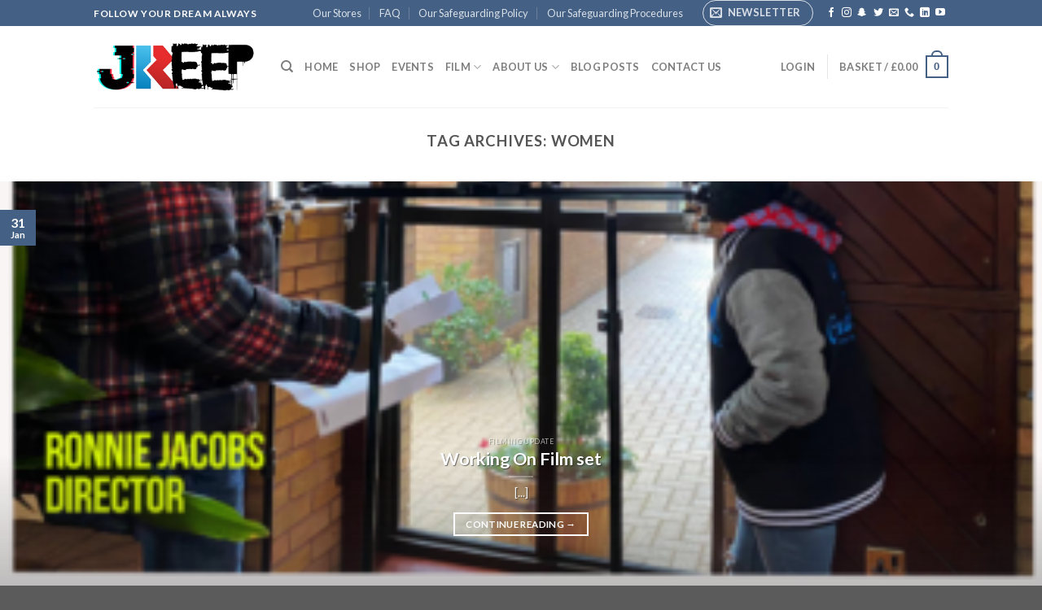

--- FILE ---
content_type: text/html; charset=UTF-8
request_url: https://jreep.co.uk/tag/women-3/
body_size: 18964
content:
<!DOCTYPE html>
<!--[if IE 9 ]> <html lang="en-GB" class="ie9 loading-site no-js"> <![endif]-->
<!--[if IE 8 ]> <html lang="en-GB" class="ie8 loading-site no-js"> <![endif]-->
<!--[if (gte IE 9)|!(IE)]><!--><html lang="en-GB" class="loading-site no-js"> <!--<![endif]-->
<head>
	<meta charset="UTF-8" />
	<link rel="profile" href="https://gmpg.org/xfn/11" />
	<link rel="pingback" href="https://jreep.co.uk/xmlrpc.php" />

	<script>(function(html){html.className = html.className.replace(/\bno-js\b/,'js')})(document.documentElement);</script>
<title>women &#8211; JREEP</title>
<meta name="viewport" content="width=device-width, initial-scale=1, maximum-scale=1" /><link rel='dns-prefetch' href='//fonts.googleapis.com' />
<link rel='dns-prefetch' href='//s.w.org' />
<link rel="alternate" type="application/rss+xml" title="JREEP &raquo; Feed" href="https://jreep.co.uk/feed/" />
<link rel="alternate" type="application/rss+xml" title="JREEP &raquo; Comments Feed" href="https://jreep.co.uk/comments/feed/" />
<link rel="alternate" type="application/rss+xml" title="JREEP &raquo; women Tag Feed" href="https://jreep.co.uk/tag/women-3/feed/" />
		<script type="text/javascript">
			window._wpemojiSettings = {"baseUrl":"https:\/\/s.w.org\/images\/core\/emoji\/13.0.0\/72x72\/","ext":".png","svgUrl":"https:\/\/s.w.org\/images\/core\/emoji\/13.0.0\/svg\/","svgExt":".svg","source":{"concatemoji":"https:\/\/jreep.co.uk\/wp-includes\/js\/wp-emoji-release.min.js?ver=5.5.15"}};
			!function(e,a,t){var n,r,o,i=a.createElement("canvas"),p=i.getContext&&i.getContext("2d");function s(e,t){var a=String.fromCharCode;p.clearRect(0,0,i.width,i.height),p.fillText(a.apply(this,e),0,0);e=i.toDataURL();return p.clearRect(0,0,i.width,i.height),p.fillText(a.apply(this,t),0,0),e===i.toDataURL()}function c(e){var t=a.createElement("script");t.src=e,t.defer=t.type="text/javascript",a.getElementsByTagName("head")[0].appendChild(t)}for(o=Array("flag","emoji"),t.supports={everything:!0,everythingExceptFlag:!0},r=0;r<o.length;r++)t.supports[o[r]]=function(e){if(!p||!p.fillText)return!1;switch(p.textBaseline="top",p.font="600 32px Arial",e){case"flag":return s([127987,65039,8205,9895,65039],[127987,65039,8203,9895,65039])?!1:!s([55356,56826,55356,56819],[55356,56826,8203,55356,56819])&&!s([55356,57332,56128,56423,56128,56418,56128,56421,56128,56430,56128,56423,56128,56447],[55356,57332,8203,56128,56423,8203,56128,56418,8203,56128,56421,8203,56128,56430,8203,56128,56423,8203,56128,56447]);case"emoji":return!s([55357,56424,8205,55356,57212],[55357,56424,8203,55356,57212])}return!1}(o[r]),t.supports.everything=t.supports.everything&&t.supports[o[r]],"flag"!==o[r]&&(t.supports.everythingExceptFlag=t.supports.everythingExceptFlag&&t.supports[o[r]]);t.supports.everythingExceptFlag=t.supports.everythingExceptFlag&&!t.supports.flag,t.DOMReady=!1,t.readyCallback=function(){t.DOMReady=!0},t.supports.everything||(n=function(){t.readyCallback()},a.addEventListener?(a.addEventListener("DOMContentLoaded",n,!1),e.addEventListener("load",n,!1)):(e.attachEvent("onload",n),a.attachEvent("onreadystatechange",function(){"complete"===a.readyState&&t.readyCallback()})),(n=t.source||{}).concatemoji?c(n.concatemoji):n.wpemoji&&n.twemoji&&(c(n.twemoji),c(n.wpemoji)))}(window,document,window._wpemojiSettings);
		</script>
		<style type="text/css">
img.wp-smiley,
img.emoji {
	display: inline !important;
	border: none !important;
	box-shadow: none !important;
	height: 1em !important;
	width: 1em !important;
	margin: 0 .07em !important;
	vertical-align: -0.1em !important;
	background: none !important;
	padding: 0 !important;
}
</style>
	<link rel='stylesheet' id='wp-block-library-css'  href='https://jreep.co.uk/wp-includes/css/dist/block-library/style.min.css?ver=5.5.15' type='text/css' media='all' />
<link rel='stylesheet' id='wc-block-vendors-style-css'  href='https://jreep.co.uk/wp-content/plugins/woocommerce/packages/woocommerce-blocks/build/vendors-style.css?ver=4.4.3' type='text/css' media='all' />
<link rel='stylesheet' id='wc-block-style-css'  href='https://jreep.co.uk/wp-content/plugins/woocommerce/packages/woocommerce-blocks/build/style.css?ver=4.4.3' type='text/css' media='all' />
<style id='woocommerce-inline-inline-css' type='text/css'>
.woocommerce form .form-row .required { visibility: visible; }
</style>
<link rel='stylesheet' id='wc-gateway-ppec-frontend-css'  href='https://jreep.co.uk/wp-content/plugins/woocommerce-gateway-paypal-express-checkout/assets/css/wc-gateway-ppec-frontend.css?ver=2.0.3' type='text/css' media='all' />
<link rel='stylesheet' id='flatsome-icons-css'  href='https://jreep.co.uk/wp-content/themes/flatsome/assets/css/fl-icons.css?ver=3.12' type='text/css' media='all' />
<link rel='stylesheet' id='flatsome-ninjaforms-css'  href='https://jreep.co.uk/wp-content/themes/flatsome/inc/integrations/ninjaforms/ninjaforms.css?ver=5.5.15' type='text/css' media='all' />
<link rel='stylesheet' id='flatsome-main-css'  href='https://jreep.co.uk/wp-content/themes/flatsome/assets/css/flatsome.css?ver=3.12.2' type='text/css' media='all' />
<link rel='stylesheet' id='flatsome-shop-css'  href='https://jreep.co.uk/wp-content/themes/flatsome/assets/css/flatsome-shop.css?ver=3.12.2' type='text/css' media='all' />
<link rel='stylesheet' id='flatsome-style-css'  href='https://jreep.co.uk/wp-content/themes/flatsome/style.css?ver=3.12.2' type='text/css' media='all' />
<link rel='stylesheet' id='flatsome-googlefonts-css'  href='//fonts.googleapis.com/css?family=Lato%3Aregular%2C700%2C400%2C700%7CDancing+Script%3Aregular%2C400&#038;display=swap&#038;ver=3.9' type='text/css' media='all' />
<link rel='stylesheet' id='wpdevelop-bts-css'  href='https://jreep.co.uk/wp-content/plugins/booking/assets/libs/bootstrap-css/css/bootstrap.css?ver=3.3.5.1' type='text/css' media='all' />
<link rel='stylesheet' id='wpdevelop-bts-theme-css'  href='https://jreep.co.uk/wp-content/plugins/booking/assets/libs/bootstrap-css/css/bootstrap-theme.css?ver=3.3.5.1' type='text/css' media='all' />
<link rel='stylesheet' id='wpbc-tippy-popover-css'  href='https://jreep.co.uk/wp-content/plugins/booking/assets/libs/tippy.js/themes/wpbc-tippy-popover.css?ver=6.3.7' type='text/css' media='all' />
<link rel='stylesheet' id='wpbc-tippy-times-css'  href='https://jreep.co.uk/wp-content/plugins/booking/assets/libs/tippy.js/themes/wpbc-tippy-times.css?ver=6.3.7' type='text/css' media='all' />
<link rel='stylesheet' id='wpbc-material-design-icons-css'  href='https://jreep.co.uk/wp-content/plugins/booking/assets/libs/material-design-icons/material-design-icons.css?ver=4.0.0' type='text/css' media='all' />
<link rel='stylesheet' id='wpbc-time_picker-css'  href='https://jreep.co.uk/wp-content/plugins/booking/css/wpbc_time-selector.css?ver=9.7.2' type='text/css' media='all' />
<link rel='stylesheet' id='wpbc-time_picker-skin-css'  href='https://jreep.co.uk/wp-content/plugins/booking/css/time_picker_skins/grey.css?ver=9.7.2' type='text/css' media='all' />
<link rel='stylesheet' id='wpbc-client-pages-css'  href='https://jreep.co.uk/wp-content/plugins/booking/css/client.css?ver=9.7.2' type='text/css' media='all' />
<link rel='stylesheet' id='wpbc-calendar-css'  href='https://jreep.co.uk/wp-content/plugins/booking/css/calendar.css?ver=9.7.2' type='text/css' media='all' />
<link rel='stylesheet' id='wpbc-calendar-skin-css'  href='https://jreep.co.uk/wp-content/plugins/booking/css/skins/traditional.css?ver=9.7.2' type='text/css' media='all' />
<link rel='stylesheet' id='wpbc-flex-timeline-css'  href='https://jreep.co.uk/wp-content/plugins/booking/core/timeline/v2/css/timeline_v2.css?ver=9.7.2' type='text/css' media='all' />
<link rel='stylesheet' id='wpbc-flex-timeline-skin-css'  href='https://jreep.co.uk/wp-content/plugins/booking/core/timeline/v2/css/timeline_skin_v2.css?ver=9.7.2' type='text/css' media='all' />
<script type="text/javascript">(function(a,d){if(a._nsl===d){a._nsl=[];var c=function(){if(a.jQuery===d)setTimeout(c,33);else{for(var b=0;b<a._nsl.length;b++)a._nsl[b].call(a,a.jQuery);a._nsl={push:function(b){b.call(a,a.jQuery)}}}};c()}})(window);</script><script type='text/javascript' src='https://jreep.co.uk/wp-includes/js/jquery/jquery.js?ver=1.12.4-wp' id='jquery-core-js'></script>
<script type='text/javascript' id='wpbc-global-vars-js-extra'>
/* <![CDATA[ */
var wpbcg = {"time_disable_modes":["single"]};
var wpbc_global1 = {"wpbc_ajaxurl":"https:\/\/jreep.co.uk\/wp-admin\/admin-ajax.php","wpdev_bk_plugin_url":"https:\/\/jreep.co.uk\/wp-content\/plugins\/booking","wpbc_today":"[2026,1,25,23,30]","visible_booking_id_on_page":"[]","booking_max_monthes_in_calendar":"1y","user_unavilable_days":"[999]","wpdev_bk_edit_id_hash":"","wpdev_bk_plugin_filename":"wpdev-booking.php","bk_days_selection_mode":"multiple","wpdev_bk_personal":"0","block_some_dates_from_today":"0","message_verif_requred":"This field is required","message_verif_requred_for_check_box":"This checkbox must be checked","message_verif_requred_for_radio_box":"At least one option must be selected","message_verif_emeil":"Incorrect email field","message_verif_same_emeil":"Your emails do not match","message_verif_selectdts":"Please, select booking date(s) at Calendar.","parent_booking_resources":"[]","new_booking_title":"Thank you for your online booking.  We will send confirmation of your booking as soon as possible.","new_booking_title_time":"7000","type_of_thank_you_message":"message","thank_you_page_URL":"https:\/\/jreep.co.uk\/thank-you","is_am_pm_inside_time":"true","is_booking_used_check_in_out_time":"false","wpbc_active_locale":"en_GB","wpbc_message_processing":"Processing","wpbc_message_deleting":"Deleting","wpbc_message_updating":"Updating","wpbc_message_saving":"Saving","message_checkinouttime_error":"Error! Please reset your check-in\/check-out dates above.","message_starttime_error":"Start Time is invalid. The date or time may be booked, or already in the past! Please choose another date or time.","message_endtime_error":"End Time is invalid. The date or time may be booked, or already in the past. The End Time may also be earlier that the start time, if only 1 day was selected! Please choose another date or time.","message_rangetime_error":"The time(s) may be booked, or already in the past!","message_durationtime_error":"The time(s) may be booked, or already in the past!","bk_highlight_timeslot_word":"Booked Times:"};
/* ]]> */
</script>
<script type='text/javascript' src='https://jreep.co.uk/wp-content/plugins/booking/js/wpbc_vars.js?ver=9.7.2' id='wpbc-global-vars-js'></script>
<script type='text/javascript' src='https://jreep.co.uk/wp-content/plugins/booking/assets/libs/popper/popper.js?ver=2.11.2' id='wpbc-popper-js'></script>
<script type='text/javascript' src='https://jreep.co.uk/wp-content/plugins/booking/assets/libs/tippy.js/dist/tippy-bundle.umd.js?ver=6.3.7' id='wpbc-tipcy-js'></script>
<script type='text/javascript' src='https://jreep.co.uk/wp-content/plugins/booking/js/datepick/jquery.datepick.wpbc.9.0.js?ver=9.0' id='wpbc-datepick-js'></script>
<script type='text/javascript' src='https://jreep.co.uk/wp-content/plugins/booking/js/client.js?ver=9.7.2' id='wpbc-main-client-js'></script>
<script type='text/javascript' src='https://jreep.co.uk/wp-content/plugins/booking/js/wpbc_times.js?ver=9.7.2' id='wpbc-times-js'></script>
<script type='text/javascript' src='https://jreep.co.uk/wp-content/plugins/booking/js/wpbc_time-selector.js?ver=9.7.2' id='wpbc-time-selector-js'></script>
<script type='text/javascript' src='https://jreep.co.uk/wp-content/plugins/booking/core/timeline/v2/_out/timeline_v2.js?ver=9.7.2' id='wpbc-timeline-flex-js'></script>
<link rel="https://api.w.org/" href="https://jreep.co.uk/wp-json/" /><link rel="alternate" type="application/json" href="https://jreep.co.uk/wp-json/wp/v2/tags/21" /><link rel="EditURI" type="application/rsd+xml" title="RSD" href="https://jreep.co.uk/xmlrpc.php?rsd" />
<link rel="wlwmanifest" type="application/wlwmanifest+xml" href="https://jreep.co.uk/wp-includes/wlwmanifest.xml" /> 
<meta name="generator" content="WordPress 5.5.15" />
<meta name="generator" content="WooCommerce 5.1.0" />
<meta name="generator" content="Site Kit by Google 1.37.0" /><style>.bg{opacity: 0; transition: opacity 1s; -webkit-transition: opacity 1s;} .bg-loaded{opacity: 1;}</style><!--[if IE]><link rel="stylesheet" type="text/css" href="https://jreep.co.uk/wp-content/themes/flatsome/assets/css/ie-fallback.css"><script src="//cdnjs.cloudflare.com/ajax/libs/html5shiv/3.6.1/html5shiv.js"></script><script>var head = document.getElementsByTagName('head')[0],style = document.createElement('style');style.type = 'text/css';style.styleSheet.cssText = ':before,:after{content:none !important';head.appendChild(style);setTimeout(function(){head.removeChild(style);}, 0);</script><script src="https://jreep.co.uk/wp-content/themes/flatsome/assets/libs/ie-flexibility.js"></script><![endif]-->	<noscript><style>.woocommerce-product-gallery{ opacity: 1 !important; }</style></noscript>
	<style id="custom-css" type="text/css">:root {--primary-color: #446084;}.header-main{height: 100px}#logo img{max-height: 100px}#logo{width:200px;}.header-bottom{min-height: 55px}.header-top{min-height: 30px}.has-transparent + .page-title:first-of-type,.has-transparent + #main > .page-title,.has-transparent + #main > div > .page-title,.has-transparent + #main .page-header-wrapper:first-of-type .page-title{padding-top: 130px;}.header.show-on-scroll,.stuck .header-main{height:70px!important}.stuck #logo img{max-height: 70px!important}.header-bottom {background-color: #f1f1f1}.header-main .nav > li > a{line-height: 16px }@media (max-width: 549px) {.header-main{height: 70px}#logo img{max-height: 70px}}body{font-family:"Lato", sans-serif}body{font-weight: 400}.nav > li > a {font-family:"Lato", sans-serif;}.mobile-sidebar-levels-2 .nav > li > ul > li > a {font-family:"Lato", sans-serif;}.nav > li > a {font-weight: 700;}.mobile-sidebar-levels-2 .nav > li > ul > li > a {font-weight: 700;}h1,h2,h3,h4,h5,h6,.heading-font, .off-canvas-center .nav-sidebar.nav-vertical > li > a{font-family: "Lato", sans-serif;}h1,h2,h3,h4,h5,h6,.heading-font,.banner h1,.banner h2{font-weight: 700;}.alt-font{font-family: "Dancing Script", sans-serif;}.alt-font{font-weight: 400!important;}.shop-page-title.featured-title .title-bg{background-image: url(https://jreep.co.uk/wp-content/uploads/2020/11/Jreep-Film-Workshop-60-scaled.jpg);}@media screen and (min-width: 550px){.products .box-vertical .box-image{min-width: 300px!important;width: 300px!important;}}.label-new.menu-item > a:after{content:"New";}.label-hot.menu-item > a:after{content:"Hot";}.label-sale.menu-item > a:after{content:"Sale";}.label-popular.menu-item > a:after{content:"Popular";}</style></head>

<body data-rsssl=1 class="archive tag tag-women-3 tag-21 wp-custom-logo theme-flatsome woocommerce-demo-store woocommerce-no-js lightbox nav-dropdown-has-arrow">


<a class="skip-link screen-reader-text" href="#main">Skip to content</a>

<div id="wrapper">

	
	<header id="header" class="header has-sticky sticky-jump">
		<div class="header-wrapper">
			<div id="top-bar" class="header-top hide-for-sticky nav-dark">
    <div class="flex-row container">
      <div class="flex-col hide-for-medium flex-left">
          <ul class="nav nav-left medium-nav-center nav-small  nav-divided">
              <li class="html custom html_topbar_left"><strong class="uppercase">FOLLOW YOUR DREAM ALWAYS</strong></li>          </ul>
      </div>

      <div class="flex-col hide-for-medium flex-center">
          <ul class="nav nav-center nav-small  nav-divided">
                        </ul>
      </div>

      <div class="flex-col hide-for-medium flex-right">
         <ul class="nav top-bar-nav nav-right nav-small  nav-divided">
              <li id="menu-item-234" class="menu-item menu-item-type-post_type menu-item-object-page menu-item-234"><a href="https://jreep.co.uk/home/about-us/our-stores/" class="nav-top-link">Our Stores</a></li>
<li id="menu-item-271" class="menu-item menu-item-type-post_type menu-item-object-page menu-item-271"><a href="https://jreep.co.uk/home/about-us/faq/" class="nav-top-link">FAQ</a></li>
<li id="menu-item-751" class="menu-item menu-item-type-post_type menu-item-object-page menu-item-751"><a href="https://jreep.co.uk/our-safeguading-policy/" class="nav-top-link">Our Safeguarding Policy</a></li>
<li id="menu-item-756" class="menu-item menu-item-type-post_type menu-item-object-page menu-item-756"><a href="https://jreep.co.uk/our-safeguarding-procedures/" class="nav-top-link">Our Safeguarding Procedures</a></li>
<li class="header-newsletter-item has-icon">

<div class="header-button"><a href="#header-newsletter-signup" class="tooltip icon button circle is-outline is-small"
  title="Sign up for Newsletter">

      <i class="icon-envelop"></i>
  
      <span class="header-newsletter-title hide-for-medium">
      Newsletter    </span>
  </a>
</div>	<div id="header-newsletter-signup"
	     class="lightbox-by-id lightbox-content mfp-hide lightbox-white "
	     style="max-width:700px ;padding:0px">
		
  <div class="banner has-hover" id="banner-1375614465">
          <div class="banner-inner fill">
        <div class="banner-bg fill" >
            <div class="bg fill bg-fill "></div>
                        <div class="overlay"></div>            
	<div class="is-border is-dashed"
		style="border-color:rgba(255,255,255,.3);border-width:2px 2px 2px 2px;margin:10px;">
	</div>
                    </div>
        <div class="banner-layers container">
            <div class="fill banner-link"></div>               <div id="text-box-48381292" class="text-box banner-layer x10 md-x10 lg-x10 y50 md-y50 lg-y50 res-text">
                     <div data-animate="fadeInUp">           <div class="text dark">
              
              <div class="text-inner text-left">
                  <h3 class="uppercase">Sign up for Newsletter</h3><p class="lead">Signup for our newsletter to get notified about sales and new products. Add any text here or remove it.</p>[contact-form-7 id="7042" title="Newsletter Vertical"]              </div>
           </div>
       </div>                     
<style>
#text-box-48381292 {
  width: 60%;
}
#text-box-48381292 .text {
  font-size: 100%;
}
@media (min-width:550px) {
  #text-box-48381292 {
    width: 50%;
  }
}
</style>
    </div>
         </div>
      </div>

            
<style>
#banner-1375614465 {
  padding-top: 500px;
}
#banner-1375614465 .bg.bg-loaded {
  background-image: url(https://jreep.co.uk/wp-content/uploads/2020/10/Jreep-Film-Workshop-113-1-scaled.jpg);
}
#banner-1375614465 .overlay {
  background-color: rgba(0,0,0,.4);
}
</style>
  </div>

	</div>
	
	</li>
<li class="html header-social-icons ml-0">
	<div class="social-icons follow-icons" ><a href="https://www.facebook.com/jreepin" target="_blank" data-label="Facebook"  rel="noopener noreferrer nofollow" class="icon plain facebook tooltip" title="Follow on Facebook"><i class="icon-facebook" ></i></a><a href="https://www.instagram.com/jreep1/" target="_blank" rel="noopener noreferrer nofollow" data-label="Instagram" class="icon plain  instagram tooltip" title="Follow on Instagram"><i class="icon-instagram" ></i></a><a href="#" data-open="#follow-snapchat-lightbox" data-color="dark" data-pos="center" target="_blank" rel="noopener noreferrer nofollow" data-label="SnapChat" class="icon plain snapchat tooltip" title="Follow on SnapChat"><i class="icon-snapchat" ></i></a><div id="follow-snapchat-lightbox" class="mfp-hide"><div class="text-center"><img src="https://jreep.co.uk/wp-content/uploads/2021/01/JREEP-LOGO.jpg" alt="bg_image" /><p>Point the SnapChat camera at this to add us to SnapChat.</p></div></div><a href="https://twitter.com/CancelCancerAf" target="_blank"  data-label="Twitter"  rel="noopener noreferrer nofollow" class="icon plain  twitter tooltip" title="Follow on Twitter"><i class="icon-twitter" ></i></a><a href="mailto:info@jreep.co.uk" data-label="E-mail"  rel="nofollow" class="icon plain  email tooltip" title="Send us an email"><i class="icon-envelop" ></i></a><a href="tel:+447594669401" target="_blank"  data-label="Phone"  rel="noopener noreferrer nofollow" class="icon plain  phone tooltip" title="Call us"><i class="icon-phone" ></i></a><a href="https://www.linkedin.com/in/ronnie-jacobs/" target="_blank" rel="noopener noreferrer nofollow" data-label="LinkedIn" class="icon plain  linkedin tooltip" title="Follow on LinkedIn"><i class="icon-linkedin" ></i></a><a href="https://www.youtube.com/channel/UCa_l29oUZomO9Y4sc82K_DA" target="_blank" rel="noopener noreferrer nofollow" data-label="YouTube" class="icon plain  youtube tooltip" title="Follow on YouTube"><i class="icon-youtube" ></i></a></div></li>          </ul>
      </div>

            <div class="flex-col show-for-medium flex-grow">
          <ul class="nav nav-center nav-small mobile-nav  nav-divided">
              <li class="html custom html_topbar_left"><strong class="uppercase">FOLLOW YOUR DREAM ALWAYS</strong></li>          </ul>
      </div>
      
    </div>
</div>
<div id="masthead" class="header-main ">
      <div class="header-inner flex-row container logo-left medium-logo-center" role="navigation">

          <!-- Logo -->
          <div id="logo" class="flex-col logo">
            <!-- Header logo -->
<a href="https://jreep.co.uk/" title="JREEP - We make films and create amazing events." rel="home">
    <img width="200" height="100" src="https://jreep.co.uk/wp-content/uploads/2021/01/JREEP-2.png" class="header_logo header-logo" alt="JREEP"/><img  width="200" height="100" src="https://jreep.co.uk/wp-content/uploads/2021/01/JREEP-2.png" class="header-logo-dark" alt="JREEP"/></a>
          </div>

          <!-- Mobile Left Elements -->
          <div class="flex-col show-for-medium flex-left">
            <ul class="mobile-nav nav nav-left ">
              <li class="nav-icon has-icon">
  		<a href="#" data-open="#main-menu" data-pos="left" data-bg="main-menu-overlay" data-color="" class="is-small" aria-label="Menu" aria-controls="main-menu" aria-expanded="false">
		
		  <i class="icon-menu" ></i>
		  		</a>
	</li>            </ul>
          </div>

          <!-- Left Elements -->
          <div class="flex-col hide-for-medium flex-left
            flex-grow">
            <ul class="header-nav header-nav-main nav nav-left  nav-uppercase" >
              <li class="header-search header-search-dropdown has-icon has-dropdown menu-item-has-children">
		<a href="#" aria-label="Search" class="is-small"><i class="icon-search" ></i></a>
		<ul class="nav-dropdown nav-dropdown-default">
	 	<li class="header-search-form search-form html relative has-icon">
	<div class="header-search-form-wrapper">
		<div class="searchform-wrapper ux-search-box relative is-normal"><form role="search" method="get" class="searchform" action="https://jreep.co.uk/">
	<div class="flex-row relative">
						<div class="flex-col flex-grow">
			<label class="screen-reader-text" for="woocommerce-product-search-field-0">Search for:</label>
			<input type="search" id="woocommerce-product-search-field-0" class="search-field mb-0" placeholder="Search&hellip;" value="" name="s" />
			<input type="hidden" name="post_type" value="product" />
					</div>
		<div class="flex-col">
			<button type="submit" value="Search" class="ux-search-submit submit-button secondary button icon mb-0">
				<i class="icon-search" ></i>			</button>
		</div>
	</div>
	<div class="live-search-results text-left z-top"></div>
</form>
</div>	</div>
</li>	</ul>
</li>
<li id="menu-item-277" class="menu-item menu-item-type-post_type menu-item-object-page menu-item-home menu-item-277"><a href="https://jreep.co.uk/" class="nav-top-link">Home</a></li>
<li id="menu-item-235" class="menu-item menu-item-type-post_type menu-item-object-page menu-item-235"><a href="https://jreep.co.uk/shop/" class="nav-top-link">Shop</a></li>
<li id="menu-item-2377" class="menu-item menu-item-type-post_type menu-item-object-page menu-item-2377"><a href="https://jreep.co.uk/events/" class="nav-top-link">EVENTS</a></li>
<li id="menu-item-291" class="menu-item menu-item-type-post_type menu-item-object-page menu-item-has-children menu-item-291 has-dropdown"><a href="https://jreep.co.uk/film/" class="nav-top-link">FILM<i class="icon-angle-down" ></i></a>
<ul class="sub-menu nav-dropdown nav-dropdown-default">
	<li id="menu-item-2340" class="menu-item menu-item-type-custom menu-item-object-custom menu-item-2340"><a href="https://jreep.co.uk/product/jreep-film-workshop-nov-10th/">Film Workshop</a></li>
	<li id="menu-item-1181" class="menu-item menu-item-type-post_type menu-item-object-page menu-item-1181"><a href="https://jreep.co.uk/casting/">CASTING</a></li>
	<li id="menu-item-873" class="menu-item menu-item-type-post_type menu-item-object-page menu-item-873"><a href="https://jreep.co.uk/casting-call/">Casting Call</a></li>
</ul>
</li>
<li id="menu-item-251" class="menu-flyout menu-item menu-item-type-post_type menu-item-object-page menu-item-has-children menu-item-251 has-dropdown"><a href="https://jreep.co.uk/home/about-us/" class="nav-top-link">ABOUT US<i class="icon-angle-down" ></i></a>
<ul class="sub-menu nav-dropdown nav-dropdown-default">
	<li id="menu-item-1006" class="menu-item menu-item-type-post_type menu-item-object-page menu-item-1006"><a href="https://jreep.co.uk/elements/video/">Video</a></li>
	<li id="menu-item-261" class="menu-item menu-item-type-post_type menu-item-object-page menu-item-261"><a href="https://jreep.co.uk/home/about-us/our-stores/">Our Location</a></li>
</ul>
</li>
<li id="menu-item-773" class="menu-item menu-item-type-post_type menu-item-object-page current_page_parent menu-item-773"><a href="https://jreep.co.uk/elements/blog-posts/" class="nav-top-link">Blog Posts</a></li>
<li id="menu-item-1672" class="menu-item menu-item-type-post_type menu-item-object-page menu-item-1672"><a href="https://jreep.co.uk/contact-us/" class="nav-top-link">Contact Us</a></li>
            </ul>
          </div>

          <!-- Right Elements -->
          <div class="flex-col hide-for-medium flex-right">
            <ul class="header-nav header-nav-main nav nav-right  nav-uppercase">
              <li class="account-item has-icon
    "
>

<a href="https://jreep.co.uk/my-account/"
    class="nav-top-link nav-top-not-logged-in "
    data-open="#login-form-popup"  >
    <span>
    Login      </span>
  
</a>



</li>
<li class="header-divider"></li><li class="cart-item has-icon has-dropdown">

<a href="https://jreep.co.uk/cart/" title="Basket" class="header-cart-link is-small">


<span class="header-cart-title">
   Basket   /      <span class="cart-price"><span class="woocommerce-Price-amount amount"><bdi><span class="woocommerce-Price-currencySymbol">&pound;</span>0.00</bdi></span></span>
  </span>

    <span class="cart-icon image-icon">
    <strong>0</strong>
  </span>
  </a>

 <ul class="nav-dropdown nav-dropdown-default">
    <li class="html widget_shopping_cart">
      <div class="widget_shopping_cart_content">
        

	<p class="woocommerce-mini-cart__empty-message">No products in the basket.</p>


      </div>
    </li>
     </ul>

</li>
            </ul>
          </div>

          <!-- Mobile Right Elements -->
          <div class="flex-col show-for-medium flex-right">
            <ul class="mobile-nav nav nav-right ">
              <li class="cart-item has-icon">

      <a href="https://jreep.co.uk/cart/" class="header-cart-link off-canvas-toggle nav-top-link is-small" data-open="#cart-popup" data-class="off-canvas-cart" title="Basket" data-pos="right">
  
    <span class="cart-icon image-icon">
    <strong>0</strong>
  </span>
  </a>


  <!-- Cart Sidebar Popup -->
  <div id="cart-popup" class="mfp-hide widget_shopping_cart">
  <div class="cart-popup-inner inner-padding">
      <div class="cart-popup-title text-center">
          <h4 class="uppercase">Basket</h4>
          <div class="is-divider"></div>
      </div>
      <div class="widget_shopping_cart_content">
          

	<p class="woocommerce-mini-cart__empty-message">No products in the basket.</p>


      </div>
             <div class="cart-sidebar-content relative"></div>  </div>
  </div>

</li>
            </ul>
          </div>

      </div>
     
            <div class="container"><div class="top-divider full-width"></div></div>
      </div>
<div class="header-bg-container fill"><div class="header-bg-image fill"></div><div class="header-bg-color fill"></div></div>		</div>
	</header>

	
	<main id="main" class="">

<div id="content" class="blog-wrapper blog-archive page-wrapper">
		<header class="archive-page-header">
	<div class="row">
	<div class="large-12 text-center col">
	<h1 class="page-title is-large uppercase">
		Tag Archives: <span>women</span>	</h1>
		</div>
	</div>
</header>


	
  
    <div id="row-1383298286" class="featured-posts mb slider slider-auto-height row-collapse slider-nav-circle" data-flickity-options='{"imagesLoaded": true, "dragThreshold" : 5, "cellAlign": "left","wrapAround": true,"prevNextButtons": true,"percentPosition": true,"pageDots": false, "rightToLeft": false, "autoPlay" : false}'>

  		<div class="col post-item" >
			<div class="col-inner">
			<a href="https://jreep.co.uk/2021/01/31/working-on-film-set/" class="plain">
				<div class="box box-shade dark box-text-bottom box-blog-post has-hover">
            					<div class="box-image" >
  						<div class="image-cover" style="padding-top:500px;">
  							<img width="333" height="400" src="https://jreep.co.uk/wp-content/uploads/2021/01/Working-with-amazing-crew-333x400.png" class="attachment-medium size-medium wp-post-image" alt="" loading="lazy" srcset="https://jreep.co.uk/wp-content/uploads/2021/01/Working-with-amazing-crew-333x400.png 333w, https://jreep.co.uk/wp-content/uploads/2021/01/Working-with-amazing-crew-667x800.png 667w, https://jreep.co.uk/wp-content/uploads/2021/01/Working-with-amazing-crew-768x922.png 768w, https://jreep.co.uk/wp-content/uploads/2021/01/Working-with-amazing-crew-600x720.png 600w, https://jreep.co.uk/wp-content/uploads/2021/01/Working-with-amazing-crew.png 1080w" sizes="(max-width: 333px) 100vw, 333px" />  							  							<div class="shade"></div>  						</div>
  						  					</div>
          					<div class="box-text text-center" style="padding:5% 15% 5% 15%;">
					<div class="box-text-inner blog-post-inner">

					
											<p class="cat-label  is-xxsmall op-7 uppercase">
					Filming Update 					</p>
										<h5 class="post-title is-xlarge ">Working On Film set</h5>
										<div class="is-divider"></div>
										<p class="from_the_blog_excerpt "> [...]					</p>
					                    
											<button href="https://jreep.co.uk/2021/01/31/working-on-film-set/" class="button  is-outline is-small mb-0">
							Continue reading <span class="meta-nav">&rarr;</span>						</button>
					
					
					</div>
					</div>
																<div class="badge absolute top post-date badge-square">
							<div class="badge-inner">
								<span class="post-date-day">31</span><br>
								<span class="post-date-month is-xsmall">Jan</span>
							</div>
						</div>
									</div>
				</a>
			</div>
		</div>
</div>

<div class="row row-large row-divided ">

	<div class="large-9 col">
		<div id="post-list">


<article id="post-27" class="post-27 post type-post status-publish format-standard has-post-thumbnail hentry category-style tag-brooklyn tag-fashion tag-style-2 tag-women-3">
	<div class="article-inner ">
		<header class="entry-header">
	<div class="entry-header-text entry-header-text-top text-center">
		<h6 class="entry-category is-xsmall">
	<a href="https://jreep.co.uk/category/style/" rel="category tag">Style</a></h6>

<h2 class="entry-title"><a href="https://jreep.co.uk/2013/12/30/just-a-cool-blog-post-with-images/" rel="bookmark" class="plain">Just a cool blog post with Images</a></h2>
<div class="entry-divider is-divider small"></div>

	<div class="entry-meta uppercase is-xsmall">
		<span class="posted-on">Posted on <a href="https://jreep.co.uk/2013/12/30/just-a-cool-blog-post-with-images/" rel="bookmark"><time class="entry-date published updated" datetime="2013-12-30T16:50:40+00:00">30 December 2013</time></a></span><span class="byline"> by <span class="meta-author vcard"><a class="url fn n" href="https://jreep.co.uk/author/admin/">admin</a></span></span>	</div>
	</div>
						<div class="entry-image relative">
				<a href="https://jreep.co.uk/2013/12/30/just-a-cool-blog-post-with-images/">
    <img width="400" height="260" src="https://jreep.co.uk/wp-content/uploads/2016/08/dummy-1.jpg" class="attachment-large size-large wp-post-image" alt="" loading="lazy" srcset="https://jreep.co.uk/wp-content/uploads/2016/08/dummy-1.jpg 400w, https://jreep.co.uk/wp-content/uploads/2016/08/dummy-1-300x195.jpg 300w" sizes="(max-width: 400px) 100vw, 400px" /></a>
				<div class="badge absolute top post-date badge-square">
	<div class="badge-inner">
		<span class="post-date-day">30</span><br>
		<span class="post-date-month is-small">Dec</span>
	</div>
</div>			</div>
			</header>
		<div class="entry-content">
		<div class="entry-summary">
		<p>Lorem ipsum dolor sit amet, consectetur adipiscing elit. In sed vulputate massa. Fusce ante magna, iaculis ut purus ut, facilisis ultrices nibh. Quisque commodo nunc eget tortor dapibus, et tristique magna convallis. Phasellus egestas nunc eu venenatis vehicula. Phasellus et magna nulla. Proin ante nunc, mollis a lectus ac, volutpat placerat ante. Vestibulum sit amet [&#8230;]
		<div class="text-center">
			<a class="more-link button primary is-outline is-smaller" href="https://jreep.co.uk/2013/12/30/just-a-cool-blog-post-with-images/">Continue reading <span class="meta-nav">&rarr;</span></a>
		</div>
	</div>
	
</div>		<footer class="entry-meta clearfix">
					<span class="cat-links">
			Posted in <a href="https://jreep.co.uk/category/style/" rel="category tag">Style</a>		</span>

				<span class="sep">&nbsp;|&nbsp;</span>
		<span class="tags-links">
			Tagged <a href="https://jreep.co.uk/tag/brooklyn/" rel="tag">brooklyn</a>, <a href="https://jreep.co.uk/tag/fashion/" rel="tag">fashion</a>, <a href="https://jreep.co.uk/tag/style-2/" rel="tag">style</a>, <a href="https://jreep.co.uk/tag/women-3/" rel="tag">women</a>		</span>
			
		<span class="comments-link pull-right"><a href="https://jreep.co.uk/2013/12/30/just-a-cool-blog-post-with-images/#respond">Leave a comment</a></span>
	</footer>
	</div>
</article>


<article id="post-28" class="post-28 post type-post status-publish format-standard has-post-thumbnail hentry category-style tag-brooklyn tag-fashion tag-style-2 tag-women-3">
	<div class="article-inner ">
		<header class="entry-header">
	<div class="entry-header-text entry-header-text-top text-center">
		<h6 class="entry-category is-xsmall">
	<a href="https://jreep.co.uk/category/style/" rel="category tag">Style</a></h6>

<h2 class="entry-title"><a href="https://jreep.co.uk/2013/12/16/just-a-cool-blog-post-with-a-gallery-2/" rel="bookmark" class="plain">Another post with A Gallery</a></h2>
<div class="entry-divider is-divider small"></div>

	<div class="entry-meta uppercase is-xsmall">
		<span class="posted-on">Posted on <a href="https://jreep.co.uk/2013/12/16/just-a-cool-blog-post-with-a-gallery-2/" rel="bookmark"><time class="entry-date published updated" datetime="2013-12-16T20:32:19+00:00">16 December 2013</time></a></span><span class="byline"> by <span class="meta-author vcard"><a class="url fn n" href="https://jreep.co.uk/author/admin/">admin</a></span></span>	</div>
	</div>
						<div class="entry-image relative">
				<a href="https://jreep.co.uk/2013/12/16/just-a-cool-blog-post-with-a-gallery-2/">
    <img width="400" height="260" src="https://jreep.co.uk/wp-content/uploads/2016/08/dummy-1.jpg" class="attachment-large size-large wp-post-image" alt="" loading="lazy" srcset="https://jreep.co.uk/wp-content/uploads/2016/08/dummy-1.jpg 400w, https://jreep.co.uk/wp-content/uploads/2016/08/dummy-1-300x195.jpg 300w" sizes="(max-width: 400px) 100vw, 400px" /></a>
				<div class="badge absolute top post-date badge-square">
	<div class="badge-inner">
		<span class="post-date-day">16</span><br>
		<span class="post-date-month is-small">Dec</span>
	</div>
</div>			</div>
			</header>
		<div class="entry-content">
		<div class="entry-summary">
		<p>Lorem ipsum dolor sit amet, consectetur adipiscing elit. In sed vulputate massa. Fusce ante magna, iaculis ut purus ut, facilisis ultrices nibh. Quisque commodo nunc eget tortor dapibus, et tristique magna convallis. Phasellus egestas nunc eu venenatis vehicula. Phasellus et magna nulla. Proin ante nunc, mollis a lectus ac, volutpat placerat ante. Vestibulum sit amet [&#8230;]
		<div class="text-center">
			<a class="more-link button primary is-outline is-smaller" href="https://jreep.co.uk/2013/12/16/just-a-cool-blog-post-with-a-gallery-2/">Continue reading <span class="meta-nav">&rarr;</span></a>
		</div>
	</div>
	
</div>		<footer class="entry-meta clearfix">
					<span class="cat-links">
			Posted in <a href="https://jreep.co.uk/category/style/" rel="category tag">Style</a>		</span>

				<span class="sep">&nbsp;|&nbsp;</span>
		<span class="tags-links">
			Tagged <a href="https://jreep.co.uk/tag/brooklyn/" rel="tag">brooklyn</a>, <a href="https://jreep.co.uk/tag/fashion/" rel="tag">fashion</a>, <a href="https://jreep.co.uk/tag/style-2/" rel="tag">style</a>, <a href="https://jreep.co.uk/tag/women-3/" rel="tag">women</a>		</span>
			
		<span class="comments-link pull-right"><a href="https://jreep.co.uk/2013/12/16/just-a-cool-blog-post-with-a-gallery-2/#respond">Leave a comment</a></span>
	</footer>
	</div>
</article>



</div>

	</div>
	<div class="post-sidebar large-3 col">
				<div id="secondary" class="widget-area " role="complementary">
		<aside id="text-13" class="widget widget_text"><span class="widget-title "><span>About</span></span><div class="is-divider small"></div>			<div class="textwidget"><p>We are dedicated to developing content for brand awareness, making films and managing events.</p>
</div>
		</aside>		<aside id="flatsome_recent_posts-17" class="widget flatsome_recent_posts">		<span class="widget-title "><span>Latest Posts</span></span><div class="is-divider small"></div>		<ul>		
		
		<li class="recent-blog-posts-li">
			<div class="flex-row recent-blog-posts align-top pt-half pb-half">
				<div class="flex-col mr-half">
					<div class="badge post-date  badge-square">
							<div class="badge-inner bg-fill" style="background: url(https://jreep.co.uk/wp-content/uploads/2022/10/Ronnie-J-Chabs-London-March-2023-280x280.png); border:0;">
                                							</div>
					</div>
				</div>
				<div class="flex-col flex-grow">
					  <a href="https://jreep.co.uk/2022/12/21/register-for-ronnie-j-collections-for-march-11th/" title="Register for  Ronnie J Collections for March 11th">Register for  Ronnie J Collections for March 11th</a>
				   	  <span class="post_comments op-7 block is-xsmall"><span>Comments Off<span class="screen-reader-text"> on Register for  Ronnie J Collections for March 11th</span></span></span>
				</div>
			</div>
		</li>
		
		
		<li class="recent-blog-posts-li">
			<div class="flex-row recent-blog-posts align-top pt-half pb-half">
				<div class="flex-col mr-half">
					<div class="badge post-date  badge-square">
							<div class="badge-inner bg-fill" style="background: url(https://jreep.co.uk/wp-content/uploads/2022/12/Blink-8-When-Good-News-Comes-Late-280x280.png); border:0;">
                                							</div>
					</div>
				</div>
				<div class="flex-col flex-grow">
					  <a href="https://jreep.co.uk/2022/12/19/blink-8-when-good-news-comes-late/" title="Blink 8: When Good News Comes Late.">Blink 8: When Good News Comes Late.</a>
				   	  <span class="post_comments op-7 block is-xsmall"><span>Comments Off<span class="screen-reader-text"> on Blink 8: When Good News Comes Late.</span></span></span>
				</div>
			</div>
		</li>
		
		
		<li class="recent-blog-posts-li">
			<div class="flex-row recent-blog-posts align-top pt-half pb-half">
				<div class="flex-col mr-half">
					<div class="badge post-date  badge-square">
							<div class="badge-inner bg-fill" style="background: url(https://jreep.co.uk/wp-content/uploads/2022/04/Blink-Booking-Blink-9-280x280.png); border:0;">
                                							</div>
					</div>
				</div>
				<div class="flex-col flex-grow">
					  <a href="https://jreep.co.uk/2022/12/17/we-are-extremely-proud-of-every-one-of-you/" title="We are extremely proud of every one of you.">We are extremely proud of every one of you.</a>
				   	  <span class="post_comments op-7 block is-xsmall"><a href="https://jreep.co.uk/2022/12/17/we-are-extremely-proud-of-every-one-of-you/#respond"></a></span>
				</div>
			</div>
		</li>
		
		
		<li class="recent-blog-posts-li">
			<div class="flex-row recent-blog-posts align-top pt-half pb-half">
				<div class="flex-col mr-half">
					<div class="badge post-date  badge-square">
							<div class="badge-inner bg-fill" style="background: url(https://jreep.co.uk/wp-content/uploads/2022/04/Blink-Booking-Nov-27th-280x280.png); border:0;">
                                							</div>
					</div>
				</div>
				<div class="flex-col flex-grow">
					  <a href="https://jreep.co.uk/2022/11/15/you-can-now-register-for-our-next-film-workshop/" title="You can now register for our next film workshop.">You can now register for our next film workshop.</a>
				   	  <span class="post_comments op-7 block is-xsmall"><span>Comments Off<span class="screen-reader-text"> on You can now register for our next film workshop.</span></span></span>
				</div>
			</div>
		</li>
		
		
		<li class="recent-blog-posts-li">
			<div class="flex-row recent-blog-posts align-top pt-half pb-half">
				<div class="flex-col mr-half">
					<div class="badge post-date  badge-square">
							<div class="badge-inner bg-fill" style="background: url(https://jreep.co.uk/wp-content/uploads/2022/10/Chabs-London-March-2023-280x280.png); border:0;">
                                							</div>
					</div>
				</div>
				<div class="flex-col flex-grow">
					  <a href="https://jreep.co.uk/2022/10/31/you-must-decide-on-the-load-you-want-your-mind-to-carry/" title="You must decide on the load you want your mind to carry.">You must decide on the load you want your mind to carry.</a>
				   	  <span class="post_comments op-7 block is-xsmall"><a href="https://jreep.co.uk/2022/10/31/you-must-decide-on-the-load-you-want-your-mind-to-carry/#respond"></a></span>
				</div>
			</div>
		</li>
				</ul>		</aside><aside id="recent-comments-5" class="widget widget_recent_comments"><span class="widget-title "><span>Recent Comments</span></span><div class="is-divider small"></div><ul id="recentcomments"></ul></aside><aside id="tag_cloud-9" class="widget widget_tag_cloud"><span class="widget-title "><span>Tag Cloud</span></span><div class="is-divider small"></div><div class="tagcloud"><a href="https://jreep.co.uk/tag/brooklyn/" class="tag-cloud-link tag-link-18 tag-link-position-1" style="font-size: 14.3pt;" aria-label="brooklyn (2 items)">brooklyn</a>
<a href="https://jreep.co.uk/tag/charity-event/" class="tag-cloud-link tag-link-103 tag-link-position-2" style="font-size: 8pt;" aria-label="charity event (1 item)">charity event</a>
<a href="https://jreep.co.uk/tag/charity-gala/" class="tag-cloud-link tag-link-105 tag-link-position-3" style="font-size: 8pt;" aria-label="charity gala (1 item)">charity gala</a>
<a href="https://jreep.co.uk/tag/events/" class="tag-cloud-link tag-link-91 tag-link-position-4" style="font-size: 8pt;" aria-label="events (1 item)">events</a>
<a href="https://jreep.co.uk/tag/event-services/" class="tag-cloud-link tag-link-82 tag-link-position-5" style="font-size: 8pt;" aria-label="event services (1 item)">event services</a>
<a href="https://jreep.co.uk/tag/events-management/" class="tag-cloud-link tag-link-80 tag-link-position-6" style="font-size: 22pt;" aria-label="events management (4 items)">events management</a>
<a href="https://jreep.co.uk/tag/eventsmanagement/" class="tag-cloud-link tag-link-108 tag-link-position-7" style="font-size: 8pt;" aria-label="eventsmanagement (1 item)">eventsmanagement</a>
<a href="https://jreep.co.uk/tag/events-planning/" class="tag-cloud-link tag-link-84 tag-link-position-8" style="font-size: 18.5pt;" aria-label="events planning (3 items)">events planning</a>
<a href="https://jreep.co.uk/tag/events-services/" class="tag-cloud-link tag-link-85 tag-link-position-9" style="font-size: 14.3pt;" aria-label="events services (2 items)">events services</a>
<a href="https://jreep.co.uk/tag/events-sponsorship/" class="tag-cloud-link tag-link-90 tag-link-position-10" style="font-size: 14.3pt;" aria-label="events sponsorship (2 items)">events sponsorship</a>
<a href="https://jreep.co.uk/tag/fashion/" class="tag-cloud-link tag-link-19 tag-link-position-11" style="font-size: 14.3pt;" aria-label="fashion (2 items)">fashion</a>
<a href="https://jreep.co.uk/tag/fashion-show/" class="tag-cloud-link tag-link-104 tag-link-position-12" style="font-size: 14.3pt;" aria-label="fashion show (2 items)">fashion show</a>
<a href="https://jreep.co.uk/tag/filming/" class="tag-cloud-link tag-link-75 tag-link-position-13" style="font-size: 14.3pt;" aria-label="filming (2 items)">filming</a>
<a href="https://jreep.co.uk/tag/filmmaking/" class="tag-cloud-link tag-link-107 tag-link-position-14" style="font-size: 8pt;" aria-label="filmmaking (1 item)">filmmaking</a>
<a href="https://jreep.co.uk/tag/film-making/" class="tag-cloud-link tag-link-97 tag-link-position-15" style="font-size: 8pt;" aria-label="film making (1 item)">film making</a>
<a href="https://jreep.co.uk/tag/film-workshop/" class="tag-cloud-link tag-link-96 tag-link-position-16" style="font-size: 8pt;" aria-label="film workshop (1 item)">film workshop</a>
<a href="https://jreep.co.uk/tag/hospitality/" class="tag-cloud-link tag-link-83 tag-link-position-17" style="font-size: 8pt;" aria-label="Hospitality (1 item)">Hospitality</a>
<a href="https://jreep.co.uk/tag/ronnie-jacobs/" class="tag-cloud-link tag-link-98 tag-link-position-18" style="font-size: 18.5pt;" aria-label="ronnie jacobs (3 items)">ronnie jacobs</a>
<a href="https://jreep.co.uk/tag/ronnie-j-collection/" class="tag-cloud-link tag-link-109 tag-link-position-19" style="font-size: 8pt;" aria-label="ronnie J Collection (1 item)">ronnie J Collection</a>
<a href="https://jreep.co.uk/tag/style-2/" class="tag-cloud-link tag-link-20 tag-link-position-20" style="font-size: 14.3pt;" aria-label="style (2 items)">style</a>
<a href="https://jreep.co.uk/tag/video-wall-services/" class="tag-cloud-link tag-link-81 tag-link-position-21" style="font-size: 8pt;" aria-label="video wall services (1 item)">video wall services</a>
<a href="https://jreep.co.uk/tag/women-3/" class="tag-cloud-link tag-link-21 tag-link-position-22" style="font-size: 14.3pt;" aria-label="women (2 items)">women</a></div>
</aside><aside id="categories-14" class="widget widget_categories"><span class="widget-title "><span>Categories</span></span><div class="is-divider small"></div>
			<ul>
					<li class="cat-item cat-item-72"><a href="https://jreep.co.uk/category/style/bairn-dreams/">Bairn Dreams</a> (1)
</li>
	<li class="cat-item cat-item-78"><a href="https://jreep.co.uk/category/casting-call/">Casting Call</a> (9)
</li>
	<li class="cat-item cat-item-79"><a href="https://jreep.co.uk/category/events-management/">Events management</a> (12)
</li>
	<li class="cat-item cat-item-106"><a href="https://jreep.co.uk/category/film-workshop/">Film workshop</a> (3)
</li>
	<li class="cat-item cat-item-74"><a href="https://jreep.co.uk/category/filming-update/">Filming Update</a> (17)
</li>
	<li class="cat-item cat-item-73"><a href="https://jreep.co.uk/category/style/jreep-film-workshop/">JREEP Film Workshop</a> (4)
</li>
	<li class="cat-item cat-item-16"><a href="https://jreep.co.uk/category/style/">Style</a> (9)
</li>
	<li class="cat-item cat-item-1"><a href="https://jreep.co.uk/category/uncategorized/">Uncategorized</a> (8)
</li>
			</ul>

			</aside><aside id="archives-7" class="widget widget_archive"><span class="widget-title "><span>Archives</span></span><div class="is-divider small"></div>
			<ul>
					<li><a href='https://jreep.co.uk/2022/12/'>December 2022</a>&nbsp;(3)</li>
	<li><a href='https://jreep.co.uk/2022/11/'>November 2022</a>&nbsp;(1)</li>
	<li><a href='https://jreep.co.uk/2022/10/'>October 2022</a>&nbsp;(1)</li>
	<li><a href='https://jreep.co.uk/2022/08/'>August 2022</a>&nbsp;(1)</li>
	<li><a href='https://jreep.co.uk/2022/07/'>July 2022</a>&nbsp;(1)</li>
	<li><a href='https://jreep.co.uk/2022/06/'>June 2022</a>&nbsp;(4)</li>
	<li><a href='https://jreep.co.uk/2022/05/'>May 2022</a>&nbsp;(5)</li>
	<li><a href='https://jreep.co.uk/2022/04/'>April 2022</a>&nbsp;(2)</li>
	<li><a href='https://jreep.co.uk/2022/01/'>January 2022</a>&nbsp;(1)</li>
	<li><a href='https://jreep.co.uk/2021/05/'>May 2021</a>&nbsp;(6)</li>
	<li><a href='https://jreep.co.uk/2021/04/'>April 2021</a>&nbsp;(2)</li>
	<li><a href='https://jreep.co.uk/2021/03/'>March 2021</a>&nbsp;(1)</li>
	<li><a href='https://jreep.co.uk/2021/02/'>February 2021</a>&nbsp;(4)</li>
	<li><a href='https://jreep.co.uk/2021/01/'>January 2021</a>&nbsp;(2)</li>
	<li><a href='https://jreep.co.uk/2020/11/'>November 2020</a>&nbsp;(2)</li>
	<li><a href='https://jreep.co.uk/2020/09/'>September 2020</a>&nbsp;(2)</li>
	<li><a href='https://jreep.co.uk/2015/11/'>November 2015</a>&nbsp;(1)</li>
	<li><a href='https://jreep.co.uk/2015/10/'>October 2015</a>&nbsp;(2)</li>
	<li><a href='https://jreep.co.uk/2014/01/'>January 2014</a>&nbsp;(1)</li>
	<li><a href='https://jreep.co.uk/2013/12/'>December 2013</a>&nbsp;(2)</li>
	<li><a href='https://jreep.co.uk/2013/08/'>August 2013</a>&nbsp;(2)</li>
			</ul>

			</aside></div>
			</div>
</div>

</div>


</main>

<footer id="footer" class="footer-wrapper">

	
<!-- FOOTER 1 -->
<div class="footer-widgets footer footer-1">
		<div class="row large-columns-4 mb-0">
	   		<div id="woocommerce_products-12" class="col pb-0 widget woocommerce widget_products"><span class="widget-title">Latest</span><div class="is-divider small"></div><ul class="product_list_widget"><li>
	
	<a href="https://jreep.co.uk/product/jreep-film-workshop/">
		<img width="100" height="100" src="https://jreep.co.uk/wp-content/uploads/2024/10/JREEP-WORKSHOP-dates-100x100.png" class="attachment-woocommerce_gallery_thumbnail size-woocommerce_gallery_thumbnail" alt="" loading="lazy" srcset="https://jreep.co.uk/wp-content/uploads/2024/10/JREEP-WORKSHOP-dates-100x100.png 100w, https://jreep.co.uk/wp-content/uploads/2024/10/JREEP-WORKSHOP-dates-280x280.png 280w, https://jreep.co.uk/wp-content/uploads/2024/10/JREEP-WORKSHOP-dates-300x300.png 300w" sizes="(max-width: 100px) 100vw, 100px" />		<span class="product-title">Jreep Film Workshop</span>
	</a>

				
	<span class="woocommerce-Price-amount amount"><bdi><span class="woocommerce-Price-currencySymbol">&pound;</span>45.00</bdi></span>
	</li>
</ul></div><div id="woocommerce_products-11" class="col pb-0 widget woocommerce widget_products"><span class="widget-title">Best Selling</span><div class="is-divider small"></div><ul class="product_list_widget"><li>
	
	<a href="https://jreep.co.uk/product/jreep-film-workshop/">
		<img width="100" height="100" src="https://jreep.co.uk/wp-content/uploads/2024/10/JREEP-WORKSHOP-dates-100x100.png" class="attachment-woocommerce_gallery_thumbnail size-woocommerce_gallery_thumbnail" alt="" loading="lazy" srcset="https://jreep.co.uk/wp-content/uploads/2024/10/JREEP-WORKSHOP-dates-100x100.png 100w, https://jreep.co.uk/wp-content/uploads/2024/10/JREEP-WORKSHOP-dates-280x280.png 280w, https://jreep.co.uk/wp-content/uploads/2024/10/JREEP-WORKSHOP-dates-300x300.png 300w" sizes="(max-width: 100px) 100vw, 100px" />		<span class="product-title">Jreep Film Workshop</span>
	</a>

				
	<span class="woocommerce-Price-amount amount"><bdi><span class="woocommerce-Price-currencySymbol">&pound;</span>45.00</bdi></span>
	</li>
</ul></div>        
		</div>
</div>

<!-- FOOTER 2 -->
<div class="footer-widgets footer footer-2 dark">
		<div class="row dark large-columns-4 mb-0">
	   		
		<div id="block_widget-2" class="col pb-0 widget block_widget">
		<span class="widget-title">About us</span><div class="is-divider small"></div>
		For people who have a dream of featuring in films and television, JREEP is a unique production company that provides them with affordable and exciting filmmaking workshops. Unlike our competitors, we make long and short films that provide a platform for our members

<div class="social-icons follow-icons" ><a href="#" target="_blank" data-label="Facebook"  rel="noopener noreferrer nofollow" class="icon button circle is-outline facebook tooltip" title="Follow on Facebook"><i class="icon-facebook" ></i></a><a href="#" target="_blank" rel="noopener noreferrer nofollow" data-label="Instagram" class="icon button circle is-outline  instagram tooltip" title="Follow on Instagram"><i class="icon-instagram" ></i></a><a href="#jreep" target="_blank"  data-label="Twitter"  rel="noopener noreferrer nofollow" class="icon button circle is-outline  twitter tooltip" title="Follow on Twitter"><i class="icon-twitter" ></i></a><a href="mailto:#info@jreep.co.uk" data-label="E-mail"  rel="nofollow" class="icon button circle is-outline  email tooltip" title="Send us an email"><i class="icon-envelop" ></i></a><a href="tel:01375463641" target="_blank"  data-label="Phone"  rel="noopener noreferrer nofollow" class="icon button circle is-outline  phone tooltip" title="Call us"><i class="icon-phone" ></i></a><a href="https://www.linkedin.com/in/ronnie-jacobs/" target="_blank" rel="noopener noreferrer nofollow" data-label="LinkedIn" class="icon button circle is-outline  linkedin tooltip" title="Follow on LinkedIn"><i class="icon-linkedin" ></i></a><a href="https://www.youtube.com/channel/UCWd4eoc_B8BdK-TIZZKgLrQ?" target="_blank" rel="noopener noreferrer nofollow" data-label="YouTube" class="icon button circle is-outline  youtube tooltip" title="Follow on YouTube"><i class="icon-youtube" ></i></a></div>
		</div>
				<div id="flatsome_recent_posts-18" class="col pb-0 widget flatsome_recent_posts">		<span class="widget-title">Latest News</span><div class="is-divider small"></div>		<ul>		
		
		<li class="recent-blog-posts-li">
			<div class="flex-row recent-blog-posts align-top pt-half pb-half">
				<div class="flex-col mr-half">
					<div class="badge post-date  badge-square">
							<div class="badge-inner bg-fill" style="background: linear-gradient( rgba(0, 0, 0, 0.5), rgba(0, 0, 0, 0.2) ), url(https://jreep.co.uk/wp-content/uploads/2022/10/Ronnie-J-Chabs-London-March-2023-280x280.png); color:#fff; text-shadow:1px 1px 0px rgba(0,0,0,.5); border:0;">
                                								<span class="post-date-day">21</span><br>
								<span class="post-date-month is-xsmall">Dec</span>
                                							</div>
					</div>
				</div>
				<div class="flex-col flex-grow">
					  <a href="https://jreep.co.uk/2022/12/21/register-for-ronnie-j-collections-for-march-11th/" title="Register for  Ronnie J Collections for March 11th">Register for  Ronnie J Collections for March 11th</a>
				   	  <span class="post_comments op-7 block is-xsmall"><span>Comments Off<span class="screen-reader-text"> on Register for  Ronnie J Collections for March 11th</span></span></span>
				</div>
			</div>
		</li>
		
		
		<li class="recent-blog-posts-li">
			<div class="flex-row recent-blog-posts align-top pt-half pb-half">
				<div class="flex-col mr-half">
					<div class="badge post-date  badge-square">
							<div class="badge-inner bg-fill" style="background: linear-gradient( rgba(0, 0, 0, 0.5), rgba(0, 0, 0, 0.2) ), url(https://jreep.co.uk/wp-content/uploads/2022/12/Blink-8-When-Good-News-Comes-Late-280x280.png); color:#fff; text-shadow:1px 1px 0px rgba(0,0,0,.5); border:0;">
                                								<span class="post-date-day">19</span><br>
								<span class="post-date-month is-xsmall">Dec</span>
                                							</div>
					</div>
				</div>
				<div class="flex-col flex-grow">
					  <a href="https://jreep.co.uk/2022/12/19/blink-8-when-good-news-comes-late/" title="Blink 8: When Good News Comes Late.">Blink 8: When Good News Comes Late.</a>
				   	  <span class="post_comments op-7 block is-xsmall"><span>Comments Off<span class="screen-reader-text"> on Blink 8: When Good News Comes Late.</span></span></span>
				</div>
			</div>
		</li>
				</ul>		</div>
		<div id="block_widget-3" class="col pb-0 widget block_widget">
		<span class="widget-title">Signup for Newsletter</span><div class="is-divider small"></div>
		<p>To get regular communication from us please signup to our news letter.</p>
<p>Email info@jreep.co.uk</p>
		</div>
		        
		</div>
</div>



<div class="absolute-footer dark medium-text-center small-text-center">
  <div class="container clearfix">

          <div class="footer-secondary pull-right">
                <div class="payment-icons inline-block"><div class="payment-icon"><svg version="1.1" xmlns="http://www.w3.org/2000/svg" xmlns:xlink="http://www.w3.org/1999/xlink"  viewBox="0 0 64 32">
<path d="M10.781 7.688c-0.251-1.283-1.219-1.688-2.344-1.688h-8.376l-0.061 0.405c5.749 1.469 10.469 4.595 12.595 10.501l-1.813-9.219zM13.125 19.688l-0.531-2.781c-1.096-2.907-3.752-5.594-6.752-6.813l4.219 15.939h5.469l8.157-20.032h-5.501l-5.062 13.688zM27.72 26.061l3.248-20.061h-5.187l-3.251 20.061h5.189zM41.875 5.656c-5.125 0-8.717 2.72-8.749 6.624-0.032 2.877 2.563 4.469 4.531 5.439 2.032 0.968 2.688 1.624 2.688 2.499 0 1.344-1.624 1.939-3.093 1.939-2.093 0-3.219-0.251-4.875-1.032l-0.688-0.344-0.719 4.499c1.219 0.563 3.437 1.064 5.781 1.064 5.437 0.032 8.97-2.688 9.032-6.843 0-2.282-1.405-4-4.376-5.439-1.811-0.904-2.904-1.563-2.904-2.499 0-0.843 0.936-1.72 2.968-1.72 1.688-0.029 2.936 0.314 3.875 0.752l0.469 0.248 0.717-4.344c-1.032-0.406-2.656-0.844-4.656-0.844zM55.813 6c-1.251 0-2.189 0.376-2.72 1.688l-7.688 18.374h5.437c0.877-2.467 1.096-3 1.096-3 0.592 0 5.875 0 6.624 0 0 0 0.157 0.688 0.624 3h4.813l-4.187-20.061h-4zM53.405 18.938c0 0 0.437-1.157 2.064-5.594-0.032 0.032 0.437-1.157 0.688-1.907l0.374 1.72c0.968 4.781 1.189 5.781 1.189 5.781-0.813 0-3.283 0-4.315 0z"></path>
</svg>
</div><div class="payment-icon"><svg version="1.1" xmlns="http://www.w3.org/2000/svg" xmlns:xlink="http://www.w3.org/1999/xlink"  viewBox="0 0 64 32">
<path d="M35.255 12.078h-2.396c-0.229 0-0.444 0.114-0.572 0.303l-3.306 4.868-1.4-4.678c-0.088-0.292-0.358-0.493-0.663-0.493h-2.355c-0.284 0-0.485 0.28-0.393 0.548l2.638 7.745-2.481 3.501c-0.195 0.275 0.002 0.655 0.339 0.655h2.394c0.227 0 0.439-0.111 0.569-0.297l7.968-11.501c0.191-0.275-0.006-0.652-0.341-0.652zM19.237 16.718c-0.23 1.362-1.311 2.276-2.691 2.276-0.691 0-1.245-0.223-1.601-0.644-0.353-0.417-0.485-1.012-0.374-1.674 0.214-1.35 1.313-2.294 2.671-2.294 0.677 0 1.227 0.225 1.589 0.65 0.365 0.428 0.509 1.027 0.404 1.686zM22.559 12.078h-2.384c-0.204 0-0.378 0.148-0.41 0.351l-0.104 0.666-0.166-0.241c-0.517-0.749-1.667-1-2.817-1-2.634 0-4.883 1.996-5.321 4.796-0.228 1.396 0.095 2.731 0.888 3.662 0.727 0.856 1.765 1.212 3.002 1.212 2.123 0 3.3-1.363 3.3-1.363l-0.106 0.662c-0.040 0.252 0.155 0.479 0.41 0.479h2.147c0.341 0 0.63-0.247 0.684-0.584l1.289-8.161c0.040-0.251-0.155-0.479-0.41-0.479zM8.254 12.135c-0.272 1.787-1.636 1.787-2.957 1.787h-0.751l0.527-3.336c0.031-0.202 0.205-0.35 0.41-0.35h0.345c0.899 0 1.747 0 2.185 0.511 0.262 0.307 0.341 0.761 0.242 1.388zM7.68 7.473h-4.979c-0.341 0-0.63 0.248-0.684 0.584l-2.013 12.765c-0.040 0.252 0.155 0.479 0.41 0.479h2.378c0.34 0 0.63-0.248 0.683-0.584l0.543-3.444c0.053-0.337 0.343-0.584 0.683-0.584h1.575c3.279 0 5.172-1.587 5.666-4.732 0.223-1.375 0.009-2.456-0.635-3.212-0.707-0.832-1.962-1.272-3.628-1.272zM60.876 7.823l-2.043 12.998c-0.040 0.252 0.155 0.479 0.41 0.479h2.055c0.34 0 0.63-0.248 0.683-0.584l2.015-12.765c0.040-0.252-0.155-0.479-0.41-0.479h-2.299c-0.205 0.001-0.379 0.148-0.41 0.351zM54.744 16.718c-0.23 1.362-1.311 2.276-2.691 2.276-0.691 0-1.245-0.223-1.601-0.644-0.353-0.417-0.485-1.012-0.374-1.674 0.214-1.35 1.313-2.294 2.671-2.294 0.677 0 1.227 0.225 1.589 0.65 0.365 0.428 0.509 1.027 0.404 1.686zM58.066 12.078h-2.384c-0.204 0-0.378 0.148-0.41 0.351l-0.104 0.666-0.167-0.241c-0.516-0.749-1.667-1-2.816-1-2.634 0-4.883 1.996-5.321 4.796-0.228 1.396 0.095 2.731 0.888 3.662 0.727 0.856 1.765 1.212 3.002 1.212 2.123 0 3.3-1.363 3.3-1.363l-0.106 0.662c-0.040 0.252 0.155 0.479 0.41 0.479h2.147c0.341 0 0.63-0.247 0.684-0.584l1.289-8.161c0.040-0.252-0.156-0.479-0.41-0.479zM43.761 12.135c-0.272 1.787-1.636 1.787-2.957 1.787h-0.751l0.527-3.336c0.031-0.202 0.205-0.35 0.41-0.35h0.345c0.899 0 1.747 0 2.185 0.511 0.261 0.307 0.34 0.761 0.241 1.388zM43.187 7.473h-4.979c-0.341 0-0.63 0.248-0.684 0.584l-2.013 12.765c-0.040 0.252 0.156 0.479 0.41 0.479h2.554c0.238 0 0.441-0.173 0.478-0.408l0.572-3.619c0.053-0.337 0.343-0.584 0.683-0.584h1.575c3.279 0 5.172-1.587 5.666-4.732 0.223-1.375 0.009-2.456-0.635-3.212-0.707-0.832-1.962-1.272-3.627-1.272z"></path>
</svg>
</div><div class="payment-icon"><svg version="1.1" xmlns="http://www.w3.org/2000/svg" xmlns:xlink="http://www.w3.org/1999/xlink"  viewBox="0 0 64 32">
<path d="M7.114 14.656c-1.375-0.5-2.125-0.906-2.125-1.531 0-0.531 0.437-0.812 1.188-0.812 1.437 0 2.875 0.531 3.875 1.031l0.563-3.5c-0.781-0.375-2.406-1-4.656-1-1.594 0-2.906 0.406-3.844 1.188-1 0.812-1.5 2-1.5 3.406 0 2.563 1.563 3.688 4.125 4.594 1.625 0.594 2.188 1 2.188 1.656 0 0.625-0.531 0.969-1.5 0.969-1.188 0-3.156-0.594-4.437-1.343l-0.563 3.531c1.094 0.625 3.125 1.281 5.25 1.281 1.688 0 3.063-0.406 4.031-1.157 1.063-0.843 1.594-2.062 1.594-3.656-0.001-2.625-1.595-3.719-4.188-4.657zM21.114 9.125h-3v-4.219l-4.031 0.656-0.563 3.563-1.437 0.25-0.531 3.219h1.937v6.844c0 1.781 0.469 3 1.375 3.75 0.781 0.625 1.907 0.938 3.469 0.938 1.219 0 1.937-0.219 2.468-0.344v-3.688c-0.282 0.063-0.938 0.22-1.375 0.22-0.906 0-1.313-0.5-1.313-1.563v-6.156h2.406l0.595-3.469zM30.396 9.031c-0.313-0.062-0.594-0.093-0.876-0.093-1.312 0-2.374 0.687-2.781 1.937l-0.313-1.75h-4.093v14.719h4.687v-9.563c0.594-0.719 1.437-0.968 2.563-0.968 0.25 0 0.5 0 0.812 0.062v-4.344zM33.895 2.719c-1.375 0-2.468 1.094-2.468 2.469s1.094 2.5 2.468 2.5 2.469-1.124 2.469-2.5-1.094-2.469-2.469-2.469zM36.239 23.844v-14.719h-4.687v14.719h4.687zM49.583 10.468c-0.843-1.094-2-1.625-3.469-1.625-1.343 0-2.531 0.563-3.656 1.75l-0.25-1.469h-4.125v20.155l4.688-0.781v-4.719c0.719 0.219 1.469 0.344 2.125 0.344 1.157 0 2.876-0.313 4.188-1.75 1.281-1.375 1.907-3.5 1.907-6.313 0-2.499-0.469-4.405-1.407-5.593zM45.677 19.532c-0.375 0.687-0.969 1.094-1.625 1.094-0.468 0-0.906-0.093-1.281-0.281v-7c0.812-0.844 1.531-0.938 1.781-0.938 1.188 0 1.781 1.313 1.781 3.812 0.001 1.437-0.219 2.531-0.656 3.313zM62.927 10.843c-1.032-1.312-2.563-2-4.501-2-4 0-6.468 2.938-6.468 7.688 0 2.625 0.656 4.625 1.968 5.875 1.157 1.157 2.844 1.719 5.032 1.719 2 0 3.844-0.469 5-1.251l-0.501-3.219c-1.157 0.625-2.5 0.969-4 0.969-0.906 0-1.532-0.188-1.969-0.594-0.5-0.406-0.781-1.094-0.875-2.062h7.75c0.031-0.219 0.062-1.281 0.062-1.625 0.001-2.344-0.5-4.188-1.499-5.5zM56.583 15.094c0.125-2.093 0.687-3.062 1.75-3.062s1.625 1 1.687 3.062h-3.437z"></path>
</svg>
</div><div class="payment-icon"><svg version="1.1" xmlns="http://www.w3.org/2000/svg" xmlns:xlink="http://www.w3.org/1999/xlink"  viewBox="0 0 64 32">
<path d="M42.667-0c-4.099 0-7.836 1.543-10.667 4.077-2.831-2.534-6.568-4.077-10.667-4.077-8.836 0-16 7.163-16 16s7.164 16 16 16c4.099 0 7.835-1.543 10.667-4.077 2.831 2.534 6.568 4.077 10.667 4.077 8.837 0 16-7.163 16-16s-7.163-16-16-16zM11.934 19.828l0.924-5.809-2.112 5.809h-1.188v-5.809l-1.056 5.809h-1.584l1.32-7.657h2.376v4.753l1.716-4.753h2.508l-1.32 7.657h-1.585zM19.327 18.244c-0.088 0.528-0.178 0.924-0.264 1.188v0.396h-1.32v-0.66c-0.353 0.528-0.924 0.792-1.716 0.792-0.442 0-0.792-0.132-1.056-0.396-0.264-0.351-0.396-0.792-0.396-1.32 0-0.792 0.218-1.364 0.66-1.716 0.614-0.44 1.364-0.66 2.244-0.66h0.66v-0.396c0-0.351-0.353-0.528-1.056-0.528-0.442 0-1.012 0.088-1.716 0.264 0.086-0.351 0.175-0.792 0.264-1.32 0.703-0.264 1.32-0.396 1.848-0.396 1.496 0 2.244 0.616 2.244 1.848 0 0.353-0.046 0.749-0.132 1.188-0.089 0.616-0.179 1.188-0.264 1.716zM24.079 15.076c-0.264-0.086-0.66-0.132-1.188-0.132s-0.792 0.177-0.792 0.528c0 0.177 0.044 0.31 0.132 0.396l0.528 0.264c0.792 0.442 1.188 1.012 1.188 1.716 0 1.409-0.838 2.112-2.508 2.112-0.792 0-1.366-0.044-1.716-0.132 0.086-0.351 0.175-0.836 0.264-1.452 0.703 0.177 1.188 0.264 1.452 0.264 0.614 0 0.924-0.175 0.924-0.528 0-0.175-0.046-0.308-0.132-0.396-0.178-0.175-0.396-0.308-0.66-0.396-0.792-0.351-1.188-0.924-1.188-1.716 0-1.407 0.792-2.112 2.376-2.112 0.792 0 1.32 0.045 1.584 0.132l-0.265 1.451zM27.512 15.208h-0.924c0 0.442-0.046 0.838-0.132 1.188 0 0.088-0.022 0.264-0.066 0.528-0.046 0.264-0.112 0.442-0.198 0.528v0.528c0 0.353 0.175 0.528 0.528 0.528 0.175 0 0.35-0.044 0.528-0.132l-0.264 1.452c-0.264 0.088-0.66 0.132-1.188 0.132-0.881 0-1.32-0.44-1.32-1.32 0-0.528 0.086-1.099 0.264-1.716l0.66-4.225h1.584l-0.132 0.924h0.792l-0.132 1.585zM32.66 17.32h-3.3c0 0.442 0.086 0.749 0.264 0.924 0.264 0.264 0.66 0.396 1.188 0.396s1.1-0.175 1.716-0.528l-0.264 1.584c-0.442 0.177-1.012 0.264-1.716 0.264-1.848 0-2.772-0.924-2.772-2.773 0-1.142 0.264-2.024 0.792-2.64 0.528-0.703 1.188-1.056 1.98-1.056 0.703 0 1.274 0.22 1.716 0.66 0.35 0.353 0.528 0.881 0.528 1.584 0.001 0.617-0.046 1.145-0.132 1.585zM35.3 16.132c-0.264 0.97-0.484 2.201-0.66 3.697h-1.716l0.132-0.396c0.35-2.463 0.614-4.4 0.792-5.809h1.584l-0.132 0.924c0.264-0.44 0.528-0.703 0.792-0.792 0.264-0.264 0.528-0.308 0.792-0.132-0.088 0.088-0.31 0.706-0.66 1.848-0.353-0.086-0.661 0.132-0.925 0.66zM41.241 19.697c-0.353 0.177-0.838 0.264-1.452 0.264-0.881 0-1.584-0.308-2.112-0.924-0.528-0.528-0.792-1.32-0.792-2.376 0-1.32 0.35-2.42 1.056-3.3 0.614-0.879 1.496-1.32 2.64-1.32 0.44 0 1.056 0.132 1.848 0.396l-0.264 1.584c-0.528-0.264-1.012-0.396-1.452-0.396-0.707 0-1.235 0.264-1.584 0.792-0.353 0.442-0.528 1.144-0.528 2.112 0 0.616 0.132 1.056 0.396 1.32 0.264 0.353 0.614 0.528 1.056 0.528 0.44 0 0.924-0.132 1.452-0.396l-0.264 1.717zM47.115 15.868c-0.046 0.264-0.066 0.484-0.066 0.66-0.088 0.442-0.178 1.035-0.264 1.782-0.088 0.749-0.178 1.254-0.264 1.518h-1.32v-0.66c-0.353 0.528-0.924 0.792-1.716 0.792-0.442 0-0.792-0.132-1.056-0.396-0.264-0.351-0.396-0.792-0.396-1.32 0-0.792 0.218-1.364 0.66-1.716 0.614-0.44 1.32-0.66 2.112-0.66h0.66c0.086-0.086 0.132-0.218 0.132-0.396 0-0.351-0.353-0.528-1.056-0.528-0.442 0-1.012 0.088-1.716 0.264 0-0.351 0.086-0.792 0.264-1.32 0.703-0.264 1.32-0.396 1.848-0.396 1.496 0 2.245 0.616 2.245 1.848 0.001 0.089-0.021 0.264-0.065 0.529zM49.69 16.132c-0.178 0.528-0.396 1.762-0.66 3.697h-1.716l0.132-0.396c0.35-1.935 0.614-3.872 0.792-5.809h1.584c0 0.353-0.046 0.66-0.132 0.924 0.264-0.44 0.528-0.703 0.792-0.792 0.35-0.175 0.614-0.218 0.792-0.132-0.353 0.442-0.574 1.056-0.66 1.848-0.353-0.086-0.66 0.132-0.925 0.66zM54.178 19.828l0.132-0.528c-0.353 0.442-0.838 0.66-1.452 0.66-0.707 0-1.188-0.218-1.452-0.66-0.442-0.614-0.66-1.232-0.66-1.848 0-1.142 0.308-2.067 0.924-2.773 0.44-0.703 1.056-1.056 1.848-1.056 0.528 0 1.056 0.264 1.584 0.792l0.264-2.244h1.716l-1.32 7.657h-1.585zM16.159 17.98c0 0.442 0.175 0.66 0.528 0.66 0.35 0 0.614-0.132 0.792-0.396 0.264-0.264 0.396-0.66 0.396-1.188h-0.397c-0.881 0-1.32 0.31-1.32 0.924zM31.076 15.076c-0.088 0-0.178-0.043-0.264-0.132h-0.264c-0.528 0-0.881 0.353-1.056 1.056h1.848v-0.396l-0.132-0.264c-0.001-0.086-0.047-0.175-0.133-0.264zM43.617 17.98c0 0.442 0.175 0.66 0.528 0.66 0.35 0 0.614-0.132 0.792-0.396 0.264-0.264 0.396-0.66 0.396-1.188h-0.396c-0.881 0-1.32 0.31-1.32 0.924zM53.782 15.076c-0.353 0-0.66 0.22-0.924 0.66-0.178 0.264-0.264 0.749-0.264 1.452 0 0.792 0.264 1.188 0.792 1.188 0.35 0 0.66-0.175 0.924-0.528 0.264-0.351 0.396-0.879 0.396-1.584-0.001-0.792-0.311-1.188-0.925-1.188z"></path>
</svg>
</div><div class="payment-icon"><svg version="1.1" xmlns="http://www.w3.org/2000/svg" xmlns:xlink="http://www.w3.org/1999/xlink"  viewBox="0 0 64 32">
<path d="M13.043 8.356c-0.46 0-0.873 0.138-1.24 0.413s-0.662 0.681-0.885 1.217c-0.223 0.536-0.334 1.112-0.334 1.727 0 0.568 0.119 0.99 0.358 1.265s0.619 0.413 1.141 0.413c0.508 0 1.096-0.131 1.765-0.393v1.327c-0.693 0.262-1.389 0.393-2.089 0.393-0.884 0-1.572-0.254-2.063-0.763s-0.736-1.229-0.736-2.161c0-0.892 0.181-1.712 0.543-2.462s0.846-1.32 1.452-1.709 1.302-0.584 2.089-0.584c0.435 0 0.822 0.038 1.159 0.115s0.7 0.217 1.086 0.421l-0.616 1.276c-0.369-0.201-0.673-0.333-0.914-0.398s-0.478-0.097-0.715-0.097zM19.524 12.842h-2.47l-0.898 1.776h-1.671l3.999-7.491h1.948l0.767 7.491h-1.551l-0.125-1.776zM19.446 11.515l-0.136-1.786c-0.035-0.445-0.052-0.876-0.052-1.291v-0.184c-0.153 0.408-0.343 0.84-0.569 1.296l-0.982 1.965h1.739zM27.049 12.413c0 0.711-0.257 1.273-0.773 1.686s-1.213 0.62-2.094 0.62c-0.769 0-1.389-0.153-1.859-0.46v-1.398c0.672 0.367 1.295 0.551 1.869 0.551 0.39 0 0.694-0.072 0.914-0.217s0.329-0.343 0.329-0.595c0-0.147-0.024-0.275-0.070-0.385s-0.114-0.214-0.201-0.309c-0.087-0.095-0.303-0.269-0.648-0.52-0.481-0.337-0.818-0.67-1.013-1s-0.293-0.685-0.293-1.066c0-0.439 0.108-0.831 0.324-1.176s0.523-0.614 0.922-0.806 0.857-0.288 1.376-0.288c0.755 0 1.446 0.168 2.073 0.505l-0.569 1.189c-0.543-0.252-1.044-0.378-1.504-0.378-0.289 0-0.525 0.077-0.71 0.23s-0.276 0.355-0.276 0.607c0 0.207 0.058 0.389 0.172 0.543s0.372 0.36 0.773 0.615c0.421 0.272 0.736 0.572 0.945 0.9s0.313 0.712 0.313 1.151zM33.969 14.618h-1.597l0.7-3.22h-2.46l-0.7 3.22h-1.592l1.613-7.46h1.597l-0.632 2.924h2.459l0.632-2.924h1.592l-1.613 7.46zM46.319 9.831c0 0.963-0.172 1.824-0.517 2.585s-0.816 1.334-1.415 1.722c-0.598 0.388-1.288 0.582-2.067 0.582-0.891 0-1.587-0.251-2.086-0.753s-0.749-1.198-0.749-2.090c0-0.902 0.172-1.731 0.517-2.488s0.82-1.338 1.425-1.743c0.605-0.405 1.306-0.607 2.099-0.607 0.888 0 1.575 0.245 2.063 0.735s0.73 1.176 0.73 2.056zM43.395 8.356c-0.421 0-0.808 0.155-1.159 0.467s-0.627 0.739-0.828 1.283-0.3 1.135-0.3 1.771c0 0.5 0.116 0.877 0.348 1.133s0.558 0.383 0.979 0.383 0.805-0.148 1.151-0.444c0.346-0.296 0.617-0.714 0.812-1.255s0.292-1.148 0.292-1.822c0-0.483-0.113-0.856-0.339-1.12-0.227-0.264-0.546-0.396-0.957-0.396zM53.427 14.618h-1.786l-1.859-5.644h-0.031l-0.021 0.163c-0.111 0.735-0.227 1.391-0.344 1.97l-0.757 3.511h-1.436l1.613-7.46h1.864l1.775 5.496h0.021c0.042-0.259 0.109-0.628 0.203-1.107s0.407-1.942 0.94-4.388h1.43l-1.613 7.461zM13.296 20.185c0 0.98-0.177 1.832-0.532 2.556s-0.868 1.274-1.539 1.652c-0.672 0.379-1.464 0.568-2.376 0.568h-2.449l1.678-7.68h2.15c0.977 0 1.733 0.25 2.267 0.751s0.801 1.219 0.801 2.154zM8.925 23.615c0.536 0 1.003-0.133 1.401-0.399s0.71-0.657 0.934-1.174c0.225-0.517 0.337-1.108 0.337-1.773 0-0.54-0.131-0.95-0.394-1.232s-0.64-0.423-1.132-0.423h-0.624l-1.097 5.001h0.575zM18.64 24.96h-4.436l1.678-7.68h4.442l-0.293 1.334h-2.78l-0.364 1.686h2.59l-0.299 1.334h-2.59l-0.435 1.98h2.78l-0.293 1.345zM20.509 24.96l1.678-7.68h1.661l-1.39 6.335h2.78l-0.294 1.345h-4.436zM26.547 24.96l1.694-7.68h1.656l-1.694 7.68h-1.656zM33.021 23.389c0.282-0.774 0.481-1.27 0.597-1.487l2.346-4.623h1.716l-4.061 7.68h-1.814l-0.689-7.68h1.602l0.277 4.623c0.015 0.157 0.022 0.39 0.022 0.699-0.007 0.361-0.018 0.623-0.033 0.788h0.038zM41.678 24.96h-4.437l1.678-7.68h4.442l-0.293 1.334h-2.78l-0.364 1.686h2.59l-0.299 1.334h-2.59l-0.435 1.98h2.78l-0.293 1.345zM45.849 22.013l-0.646 2.947h-1.656l1.678-7.68h1.949c0.858 0 1.502 0.179 1.933 0.536s0.646 0.881 0.646 1.571c0 0.554-0.15 1.029-0.451 1.426s-0.733 0.692-1.298 0.885l1.417 3.263h-1.803l-1.124-2.947h-0.646zM46.137 20.689h0.424c0.474 0 0.843-0.1 1.108-0.3s0.396-0.504 0.396-0.914c0-0.287-0.086-0.502-0.258-0.646s-0.442-0.216-0.812-0.216h-0.402l-0.456 2.076zM53.712 20.39l2.031-3.11h1.857l-3.355 4.744-0.646 2.936h-1.645l0.646-2.936-1.281-4.744h1.694l0.7 3.11z"></path>
</svg>
</div></div>      </div>
    
    <div class="footer-primary pull-left">
              <div class="menu-secondary-container"><ul id="menu-secondary-1" class="links footer-nav uppercase"><li class="menu-item menu-item-type-post_type menu-item-object-page menu-item-234"><a href="https://jreep.co.uk/home/about-us/our-stores/">Our Stores</a></li>
<li class="menu-item menu-item-type-post_type menu-item-object-page menu-item-271"><a href="https://jreep.co.uk/home/about-us/faq/">FAQ</a></li>
<li class="menu-item menu-item-type-post_type menu-item-object-page menu-item-751"><a href="https://jreep.co.uk/our-safeguading-policy/">Our Safeguarding Policy</a></li>
<li class="menu-item menu-item-type-post_type menu-item-object-page menu-item-756"><a href="https://jreep.co.uk/our-safeguarding-procedures/">Our Safeguarding Procedures</a></li>
</ul></div>            <div class="copyright-footer">
        Copyright 2026 © <strong>JREEP UK Reg 11143547. Content Branding, Film making and Events services. Address: MEDWAY, ME7 1JA</strong>      </div>
          </div>
  </div>
</div>
<a href="#top" class="back-to-top button icon invert plain fixed bottom z-1 is-outline hide-for-medium circle" id="top-link"><i class="icon-angle-up" ></i></a>

</footer>

</div>

<div id="main-menu" class="mobile-sidebar no-scrollbar mfp-hide">
	<div class="sidebar-menu no-scrollbar ">
		<ul class="nav nav-sidebar nav-vertical nav-uppercase">
			<li class="header-search-form search-form html relative has-icon">
	<div class="header-search-form-wrapper">
		<div class="searchform-wrapper ux-search-box relative is-normal"><form role="search" method="get" class="searchform" action="https://jreep.co.uk/">
	<div class="flex-row relative">
						<div class="flex-col flex-grow">
			<label class="screen-reader-text" for="woocommerce-product-search-field-1">Search for:</label>
			<input type="search" id="woocommerce-product-search-field-1" class="search-field mb-0" placeholder="Search&hellip;" value="" name="s" />
			<input type="hidden" name="post_type" value="product" />
					</div>
		<div class="flex-col">
			<button type="submit" value="Search" class="ux-search-submit submit-button secondary button icon mb-0">
				<i class="icon-search" ></i>			</button>
		</div>
	</div>
	<div class="live-search-results text-left z-top"></div>
</form>
</div>	</div>
</li><li class="menu-item menu-item-type-post_type menu-item-object-page menu-item-home menu-item-277"><a href="https://jreep.co.uk/">Home</a></li>
<li class="menu-item menu-item-type-post_type menu-item-object-page menu-item-235"><a href="https://jreep.co.uk/shop/">Shop</a></li>
<li class="menu-item menu-item-type-post_type menu-item-object-page menu-item-2377"><a href="https://jreep.co.uk/events/">EVENTS</a></li>
<li class="menu-item menu-item-type-post_type menu-item-object-page menu-item-has-children menu-item-291"><a href="https://jreep.co.uk/film/">FILM</a>
<ul class="sub-menu nav-sidebar-ul children">
	<li class="menu-item menu-item-type-custom menu-item-object-custom menu-item-2340"><a href="https://jreep.co.uk/product/jreep-film-workshop-nov-10th/">Film Workshop</a></li>
	<li class="menu-item menu-item-type-post_type menu-item-object-page menu-item-1181"><a href="https://jreep.co.uk/casting/">CASTING</a></li>
	<li class="menu-item menu-item-type-post_type menu-item-object-page menu-item-873"><a href="https://jreep.co.uk/casting-call/">Casting Call</a></li>
</ul>
</li>
<li class="menu-flyout menu-item menu-item-type-post_type menu-item-object-page menu-item-has-children menu-item-251"><a href="https://jreep.co.uk/home/about-us/">ABOUT US</a>
<ul class="sub-menu nav-sidebar-ul children">
	<li class="menu-item menu-item-type-post_type menu-item-object-page menu-item-1006"><a href="https://jreep.co.uk/elements/video/">Video</a></li>
	<li class="menu-item menu-item-type-post_type menu-item-object-page menu-item-261"><a href="https://jreep.co.uk/home/about-us/our-stores/">Our Location</a></li>
</ul>
</li>
<li class="menu-item menu-item-type-post_type menu-item-object-page current_page_parent menu-item-773"><a href="https://jreep.co.uk/elements/blog-posts/">Blog Posts</a></li>
<li class="menu-item menu-item-type-post_type menu-item-object-page menu-item-1672"><a href="https://jreep.co.uk/contact-us/">Contact Us</a></li>
<li class="account-item has-icon menu-item">
<a href="https://jreep.co.uk/my-account/"
    class="nav-top-link nav-top-not-logged-in">
    <span class="header-account-title">
    Login  </span>
</a>

</li>
<li class="header-newsletter-item has-icon">

  <a href="#header-newsletter-signup" class="tooltip" title="Sign up for Newsletter">

    <i class="icon-envelop"></i>
    <span class="header-newsletter-title">
      Newsletter    </span>
  </a>

</li><li class="html header-social-icons ml-0">
	<div class="social-icons follow-icons" ><a href="https://www.facebook.com/jreepin" target="_blank" data-label="Facebook"  rel="noopener noreferrer nofollow" class="icon plain facebook tooltip" title="Follow on Facebook"><i class="icon-facebook" ></i></a><a href="https://www.instagram.com/jreep1/" target="_blank" rel="noopener noreferrer nofollow" data-label="Instagram" class="icon plain  instagram tooltip" title="Follow on Instagram"><i class="icon-instagram" ></i></a><a href="#" data-open="#follow-snapchat-lightbox" data-color="dark" data-pos="center" target="_blank" rel="noopener noreferrer nofollow" data-label="SnapChat" class="icon plain snapchat tooltip" title="Follow on SnapChat"><i class="icon-snapchat" ></i></a><div id="follow-snapchat-lightbox" class="mfp-hide"><div class="text-center"><img src="https://jreep.co.uk/wp-content/uploads/2021/01/JREEP-LOGO.jpg" alt="bg_image" /><p>Point the SnapChat camera at this to add us to SnapChat.</p></div></div><a href="https://twitter.com/CancelCancerAf" target="_blank"  data-label="Twitter"  rel="noopener noreferrer nofollow" class="icon plain  twitter tooltip" title="Follow on Twitter"><i class="icon-twitter" ></i></a><a href="mailto:info@jreep.co.uk" data-label="E-mail"  rel="nofollow" class="icon plain  email tooltip" title="Send us an email"><i class="icon-envelop" ></i></a><a href="tel:+447594669401" target="_blank"  data-label="Phone"  rel="noopener noreferrer nofollow" class="icon plain  phone tooltip" title="Call us"><i class="icon-phone" ></i></a><a href="https://www.linkedin.com/in/ronnie-jacobs/" target="_blank" rel="noopener noreferrer nofollow" data-label="LinkedIn" class="icon plain  linkedin tooltip" title="Follow on LinkedIn"><i class="icon-linkedin" ></i></a><a href="https://www.youtube.com/channel/UCa_l29oUZomO9Y4sc82K_DA" target="_blank" rel="noopener noreferrer nofollow" data-label="YouTube" class="icon plain  youtube tooltip" title="Follow on YouTube"><i class="icon-youtube" ></i></a></div></li>		</ul>
	</div>
</div>
<p class="woocommerce-store-notice demo_store" data-notice-id="087b4cf20e49a48745d6b4e0c6dd4fc3" style="display:none;">DARE TO DREAM WITH US. <a href="#" class="woocommerce-store-notice__dismiss-link">Dismiss</a></p>    <div id="login-form-popup" class="lightbox-content mfp-hide">
            <div class="woocommerce-notices-wrapper"></div>
<div class="account-container lightbox-inner">

	
	<div class="col2-set row row-divided row-large" id="customer_login">

		<div class="col-1 large-6 col pb-0">

			
			<div class="account-login-inner">

				<h3 class="uppercase">Login</h3>

				<form class="woocommerce-form woocommerce-form-login login" method="post">

					
					<p class="woocommerce-form-row woocommerce-form-row--wide form-row form-row-wide">
						<label for="username">Username or email address&nbsp;<span class="required">*</span></label>
						<input type="text" class="woocommerce-Input woocommerce-Input--text input-text" name="username" id="username" autocomplete="username" value="" />					</p>
					<p class="woocommerce-form-row woocommerce-form-row--wide form-row form-row-wide">
						<label for="password">Password&nbsp;<span class="required">*</span></label>
						<input class="woocommerce-Input woocommerce-Input--text input-text" type="password" name="password" id="password" autocomplete="current-password" />
					</p>

					
					<p class="form-row">
						<label class="woocommerce-form__label woocommerce-form__label-for-checkbox woocommerce-form-login__rememberme">
							<input class="woocommerce-form__input woocommerce-form__input-checkbox" name="rememberme" type="checkbox" id="rememberme" value="forever" /> <span>Remember me</span>
						</label>
						<input type="hidden" id="woocommerce-login-nonce" name="woocommerce-login-nonce" value="2d4d249664" /><input type="hidden" name="_wp_http_referer" value="/tag/women-3/" />						<button type="submit" class="woocommerce-button button woocommerce-form-login__submit" name="login" value="Log in">Log in</button>
					</p>
					<p class="woocommerce-LostPassword lost_password">
						<a href="https://jreep.co.uk/my-account/lost-password/">Lost your password?</a>
					</p>

					
				</form>
			</div>

			
		</div>

		<div class="col-2 large-6 col pb-0">

			<div class="account-register-inner">

				<h3 class="uppercase">Register</h3>

				<form method="post" class="woocommerce-form woocommerce-form-register register"  >

					
					
					<p class="woocommerce-form-row woocommerce-form-row--wide form-row form-row-wide">
						<label for="reg_email">Email address&nbsp;<span class="required">*</span></label>
						<input type="email" class="woocommerce-Input woocommerce-Input--text input-text" name="email" id="reg_email" autocomplete="email" value="" />					</p>

					
						<p>A password will be sent to your email address.</p>

					
					<div class="woocommerce-privacy-policy-text"><p>Your personal data will be used to support your experience throughout this website, to manage access to your account, and for other purposes described in our <a href="https://jreep.co.uk/?page_id=3" class="woocommerce-privacy-policy-link" target="_blank">privacy policy</a>.</p>
</div>
					<p class="woocommerce-form-row form-row">
						<input type="hidden" id="woocommerce-register-nonce" name="woocommerce-register-nonce" value="b300697836" /><input type="hidden" name="_wp_http_referer" value="/tag/women-3/" />						<button type="submit" class="woocommerce-Button woocommerce-button button woocommerce-form-register__submit" name="register" value="Register">Register</button>
					</p>

					
				</form>

			</div>

		</div>

	</div>

</div>

          </div>
  	<script type="text/javascript">
		(function () {
			var c = document.body.className;
			c = c.replace(/woocommerce-no-js/, 'woocommerce-js');
			document.body.className = c;
		})();
	</script>
	<script type='text/javascript' src='https://jreep.co.uk/wp-content/plugins/woocommerce/assets/js/jquery-blockui/jquery.blockUI.min.js?ver=2.70' id='jquery-blockui-js'></script>
<script type='text/javascript' id='wc-add-to-cart-js-extra'>
/* <![CDATA[ */
var wc_add_to_cart_params = {"ajax_url":"\/wp-admin\/admin-ajax.php","wc_ajax_url":"\/?wc-ajax=%%endpoint%%","i18n_view_cart":"View basket","cart_url":"https:\/\/jreep.co.uk\/cart\/","is_cart":"","cart_redirect_after_add":"no"};
/* ]]> */
</script>
<script type='text/javascript' src='https://jreep.co.uk/wp-content/plugins/woocommerce/assets/js/frontend/add-to-cart.min.js?ver=5.1.0' id='wc-add-to-cart-js'></script>
<script type='text/javascript' src='https://jreep.co.uk/wp-content/plugins/woocommerce/assets/js/js-cookie/js.cookie.min.js?ver=2.1.4' id='js-cookie-js'></script>
<script type='text/javascript' id='woocommerce-js-extra'>
/* <![CDATA[ */
var woocommerce_params = {"ajax_url":"\/wp-admin\/admin-ajax.php","wc_ajax_url":"\/?wc-ajax=%%endpoint%%"};
/* ]]> */
</script>
<script type='text/javascript' src='https://jreep.co.uk/wp-content/plugins/woocommerce/assets/js/frontend/woocommerce.min.js?ver=5.1.0' id='woocommerce-js'></script>
<script type='text/javascript' id='wc-cart-fragments-js-extra'>
/* <![CDATA[ */
var wc_cart_fragments_params = {"ajax_url":"\/wp-admin\/admin-ajax.php","wc_ajax_url":"\/?wc-ajax=%%endpoint%%","cart_hash_key":"wc_cart_hash_3dfd99bb1929f14d0b6e87ec9962a905","fragment_name":"wc_fragments_3dfd99bb1929f14d0b6e87ec9962a905","request_timeout":"5000"};
/* ]]> */
</script>
<script type='text/javascript' src='https://jreep.co.uk/wp-content/plugins/woocommerce/assets/js/frontend/cart-fragments.min.js?ver=5.1.0' id='wc-cart-fragments-js'></script>
<script type='text/javascript' id='analytify_track_miscellaneous-js-extra'>
/* <![CDATA[ */
var miscellaneous_tracking_options = {"ga_mode":"ga3","tracking_mode":"ga","track_404_page":{"should_track":"","is_404":false,"current_url":"https:\/\/jreep.co.uk\/tag\/women-3\/"},"track_js_error":"","track_ajax_error":""};
/* ]]> */
</script>
<script type='text/javascript' src='https://jreep.co.uk/wp-content/plugins/wp-analytify/assets/js/miscellaneous-tracking.js?ver=5.0.5' id='analytify_track_miscellaneous-js'></script>
<script type='text/javascript' id='mailchimp-woocommerce-js-extra'>
/* <![CDATA[ */
var mailchimp_public_data = {"site_url":"https:\/\/jreep.co.uk","ajax_url":"https:\/\/jreep.co.uk\/wp-admin\/admin-ajax.php","language":"en"};
/* ]]> */
</script>
<script type='text/javascript' src='https://jreep.co.uk/wp-content/plugins/mailchimp-for-woocommerce/public/js/mailchimp-woocommerce-public.min.js?ver=2.5.1' id='mailchimp-woocommerce-js'></script>
<script type='text/javascript' src='https://jreep.co.uk/wp-content/themes/flatsome/inc/extensions/flatsome-live-search/flatsome-live-search.js?ver=3.12.2' id='flatsome-live-search-js'></script>
<script type='text/javascript' src='https://jreep.co.uk/wp-includes/js/hoverIntent.min.js?ver=1.8.1' id='hoverIntent-js'></script>
<script type='text/javascript' id='flatsome-js-js-extra'>
/* <![CDATA[ */
var flatsomeVars = {"ajaxurl":"https:\/\/jreep.co.uk\/wp-admin\/admin-ajax.php","rtl":"","sticky_height":"70","lightbox":{"close_markup":"<button title=\"%title%\" type=\"button\" class=\"mfp-close\"><svg xmlns=\"http:\/\/www.w3.org\/2000\/svg\" width=\"28\" height=\"28\" viewBox=\"0 0 24 24\" fill=\"none\" stroke=\"currentColor\" stroke-width=\"2\" stroke-linecap=\"round\" stroke-linejoin=\"round\" class=\"feather feather-x\"><line x1=\"18\" y1=\"6\" x2=\"6\" y2=\"18\"><\/line><line x1=\"6\" y1=\"6\" x2=\"18\" y2=\"18\"><\/line><\/svg><\/button>","close_btn_inside":false},"user":{"can_edit_pages":false},"i18n":{"mainMenu":"Main Menu"},"options":{"cookie_notice_version":"1"}};
/* ]]> */
</script>
<script type='text/javascript' src='https://jreep.co.uk/wp-content/themes/flatsome/assets/js/flatsome.js?ver=3.12.2' id='flatsome-js-js'></script>
<script type='text/javascript' src='https://jreep.co.uk/wp-content/themes/flatsome/assets/js/woocommerce.js?ver=3.12.2' id='flatsome-theme-woocommerce-js-js'></script>
<script type='text/javascript' src='https://jreep.co.uk/wp-includes/js/underscore.min.js?ver=1.8.3' id='underscore-js'></script>
<script type='text/javascript' id='wp-util-js-extra'>
/* <![CDATA[ */
var _wpUtilSettings = {"ajax":{"url":"\/wp-admin\/admin-ajax.php"}};
/* ]]> */
</script>
<script type='text/javascript' src='https://jreep.co.uk/wp-includes/js/wp-util.min.js?ver=5.5.15' id='wp-util-js'></script>
<script type='text/javascript' src='https://jreep.co.uk/wp-includes/js/wp-embed.min.js?ver=5.5.15' id='wp-embed-js'></script>
<script type='text/javascript' src='https://jreep.co.uk/wp-content/plugins/mailchimp-for-woocommerce/public/js/mailchimp-woocommerce-checkout-gdpr.min.js?ver=2.5.1' id='mailchimp-woocommerce_gdpr-js'></script>

</body>
</html>
